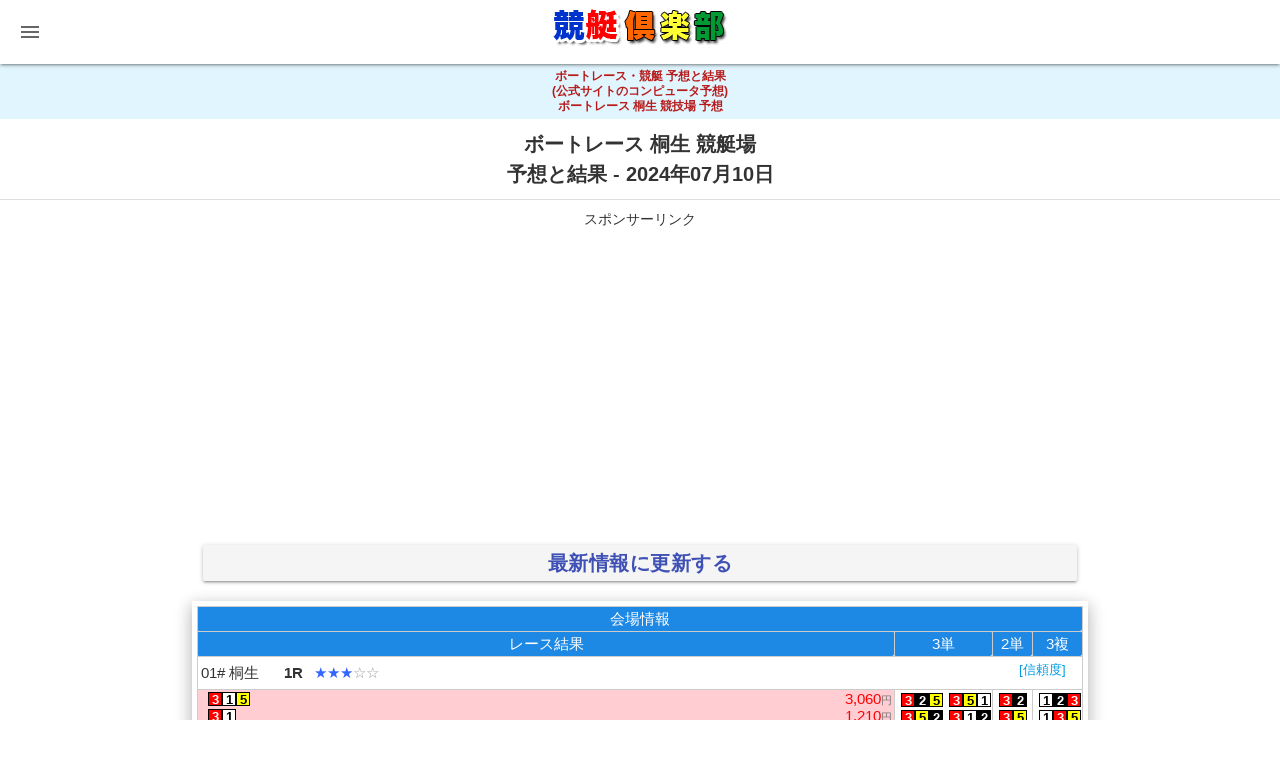

--- FILE ---
content_type: text/html; charset=UTF-8
request_url: https://demedas.kyotei24.jp/kiryu/20240710.html
body_size: 11502
content:
<!DOCTYPE html PUBLIC "-//W3C//DTD XHTML 1.0 Transitional//EN" "http://www.w3.org/TR/xhtml1/DTD/xhtml1-transitional.dtd">
<html xmlns="http://www.w3.org/1999/xhtml">
<head>
<meta http-equiv="Content-Type" content="text/html; charset=utf-8" />
<meta name="viewport" content="width=device-width, initial-scale=1">
<base href="https://demedas.kyotei24.jp/" />
<title>ボートレース予想 [会場別集計] -桐生- 2024/07/10 | 競艇倶楽部</title>
<meta name="description" content="[競艇倶楽部] ボートレース予想
[2024/07/10]
 予想と結果です。[会場別集計：桐生]です。開催情報や今後の予定、昨日のレース結果や集計情報を掲載します。" />
<link href="materialize/css/materialize.css" type="text/css" rel="stylesheet" media="screen,projection"/>
<link href="https://fonts.googleapis.com/icon?family=Material+Icons" rel="stylesheet">
<link href="style.css?24062101" rel="stylesheet">
<link href="https://sys.kyotei24.jp/inc_adsense.css" rel="stylesheet">

<!-- Google tag (gtag.js) -->
<script async src="https://www.googletagmanager.com/gtag/js?id=G-M171ZHFDL8"></script>
<script>
  window.dataLayer = window.dataLayer || [];
  function gtag(){dataLayer.push(arguments);}
  gtag('js', new Date());
  gtag('config', 'G-M171ZHFDL8');
</script>

<script async src="https://pagead2.googlesyndication.com/pagead/js/adsbygoogle.js"></script>
</head>
<body>
  <div class="navbar-fixed">
    <nav class="white darken-1">
      <div class="nav-wrapper"> <a href="/" class="brand-logo center"><img src="img/logo_s.png" alt="競艇倶楽部" /></a> <a href="/" data-target="sp-menu" class="sidenav-trigger"><i class="material-icons">menu</i></a> </div>
    </nav>
  </div>

  <ul class="sidenav" id="sp-menu">
    <li class="sidenav-menu">ボートレース予想・結果</li>
    <li>&nbsp;&nbsp;&nbsp;&nbsp;- 2024年07月10日</li>
    <li><a href="https://demedas.kyotei.club/" target="_blank">[パソコン版の予想・結果] へ</a></li>
    <li style="border-bottom: 1px solid #0277bd;"></li>
    <li class="sidenav-title">競艇倶楽部 メニュー</li>
    <li class="sidenav-title_sub">スマートフォン版</li>
    <li class="sidenav-menu">本日のボートレース結果</li>
    <li><a href="https://kyotei24.jp/sp/kekka_all.php">競艇結果</a></li>
    <li><a href="https://race.kyotei24.jp/result.html">ボートレース結果</a></li>
    <li><a href="https://race.kyotei24.jp/result3t.html"> - ボートレース結果 (3連単)</a></li>
    <li><a href="https://race.kyotei24.jp/result3f.html"> - ボートレース結果 (3連複)</a></li>
    <li><a href="https://race.kyotei24.jp/result2t.html"> - ボートレース結果 (2連単)</a></li>
    <li><a href="https://race.kyotei24.jp/result2f.html"> - ボートレース結果 (2連複)</a></li>
    <li class="sidenav-menu">オッズ - 人気順</li>
    <li><a href="https://odds.kyotei24.jp/index3t.html"> - オッズ (3連単)</a></li>
    <li><a href="https://odds.kyotei24.jp/index3f.html"> - オッズ (3連複)</a></li>
    <li><a href="https://odds.kyotei24.jp/index2t.html"> - オッズ (2連単)</a></li>
    <li><a href="https://odds.kyotei24.jp/index2f.html"> - オッズ (2連複)</a></li>
    <li><a href="https://odds.kyotei24.jp/calc.php">掛金計算(電卓)</a></li>
    <li class="sidenav-menu">タイムライン</li>
    <li>
      <a href="https://race.kyotei24.jp/TimeLineT.html">3連単/2連単</a> <span class="delimiter">|</span>
      <a href="https://race.kyotei24.jp/TimeLineF.html" class="second">3連複/2連複</a>
    </li>
    <li class="sidenav-menu">過去のボートレース結果</li>
    <li><a href="https://race.kyotei24.jp/kako.html">前日のボートレース結果</a></li>
    <li><a href="https://race.kyotei24.jp/kako3t.html"> - 前日のレース結果 (3連単)</a></li>
    <li><a href="https://race.kyotei24.jp/kako3f.html"> - 前日のレース結果 (3連複)</a></li>
    <li><a href="https://race.kyotei24.jp/kako2t.html"> - 前日のレース結果 (2連単)</a></li>
    <li><a href="https://race.kyotei24.jp/kako2f.html"> - 前日のレース結果 (2連複)</a></li>
    <li class="sidenav-menu">ランキング</li>
    <li><a href="https://rank.kyotei24.jp/topM.html" target="_blank">月間ランキング</a></li>
    <li><a href="https://rank.kyotei24.jp/topY.html" target="_blank">年間ランキング</a></li>
    <li class="sidenav-menu">ボートレース ライブ</li>
    <li><a href="https://boatrace.sakura.tv/">ボートレース ライブ</a></li>
    <li><a href="https://live.kyotei.fun/"> - ライブ放送 (全レース)</a></li>
    <li><a href="https://live.kyotei.fun/replay.html"> - リプレイ動画</a></li>

    <li class="sidenav-title_sub">パソコン版</li>
    <li class="sidenav-menu">ボートレース情報</li>
    <li><a href="https://kyotei.sakura.ne.jp/" target="_blank">競艇倶楽部</a></li>
    <li><a href="https://kyotei.sakura.ne.jp/bangumi.php" target="_blank">出走表 (番組表)</a></li>
    <li><a href="https://kyotei.sakura.ne.jp/bangumi2.php" target="_blank">出走表 (詳細)</a></li>
    <li class="sidenav-menu">本日のボートレース結果</li>
    <li><a href="http://kyotei.sakura.ne.jp/kekka_all.php" target="_blank">競艇結果</a></li>
    <li><a href="http://kyotei.sakura.ne.jp/kekka_today.php" target="_blank">ボートレース結果</a></li>
    <li><a href="https://kyotei.sakura.ne.jp/kekka_all-3t.php" target="_blank"> - ボートレース結果 (3連単)</a></li>
    <li><a href="https://kyotei.sakura.ne.jp/kekka_all-3f.php" target="_blank"> - ボートレース結果 (3連複)</a></li>
    <li><a href="https://kyotei.sakura.ne.jp/kekka_all-2t.php" target="_blank"> - ボートレース結果 (2連単)</a></li>
    <li><a href="https://kyotei.sakura.ne.jp/kekka_all-2f.php" target="_blank"> - ボートレース結果 (2連複)</a></li>
    <li class="sidenav-menu">タイムライン</li>
    <li><a href="https://kyotei.club/TimeLine.html">タイムライン</a></li>
    <li class="sidenav-menu">過去のボートレース結果</li>
    <li><a href="https://kyotei.sakura.ne.jp/kako.html" target="_blank">過去の競艇結果</a></li>
    <li><a href="https://kyotei.sakura.ne.jp/kekka_kako-3t.php" target="_blank"> - 過去の競艇結果 (3連単)</a></li>      
    <li><a href="https://kyotei.sakura.ne.jp/kekka_kako-3f.php" target="_blank"> - 過去の競艇結果 (3連複)</a></li>
    <li><a href="https://kyotei.sakura.ne.jp/kekka_kako-2t.php" target="_blank"> - 過去の競艇結果 (2連単)</a><li>
    <li><a href="https://kyotei.sakura.ne.jp/kekka_kako-2f.php" target="_blank"> - 過去の競艇結果 (2連複)</a></li>
    <li class="sidenav-menu">ボートレース会場</li>
    <li><a href="https://stadium.kyotei.club/" target="_blank">ボートレース会場 情報</a></li>
    <li class="sidenav-menu">ボートレーサー</li>
    <li><a href="https://boatracer.kyotei.club/" target="_blank">ボートレーサー 情報</a></li>
    <li class="sidenav-menu">ランキング</li>
    <li><a href="https://rank.kyotei24.jp/topM.html" target="_blank">月間ランキング</a></li>
    <li><a href="https://rank.kyotei24.jp/topY.html" target="_blank">年間ランキング</a></li>
    <li></li>
  </ul>

  <h1>
    ボートレース・競艇 予想と結果
    <div>
      (公式サイトのコンピュータ予想)
    </div>
    ボートレース 桐生 競技場 予想
  </h1>

  <h2>
	ボートレース 桐生 競艇場<br />予想と結果 - 2024年07月10日  </h2>


<div class="container ads-container" style="margin-top: 10px;">
  <div class="row">
    <div class="ads-text">スポンサーリンク</div>
    <center>
      <ins class="adsbygoogle"
        style="display:block"
        data-ad-client="ca-pub-5837540480718155"
        data-ad-slot="5040536403"
        data-ad-format="auto"
        data-full-width-responsive="true"></ins>
      <script>
        (adsbygoogle = window.adsbygoogle || []).push({});
      </script>
    </center>
  </div>
</div>


  <div class="container" style="margin-top: 10px;">
    <div class="row">
      <div class="col s12">
    <a class="waves-effect waves-light btn indigo-text grey lighten-4 btn-reload" onclick="location.reload()">最新情報に更新する</a>
      </div>
    </div>
  </div>



<div class="container z-depth-3 starCard" id="starTbl">
  <table>
		<thead>
      <tr>
          <th colspan="4">会場情報</th>
      </tr>
      <tr>
        <th>レース結果</th>
        <th>3単</th>
        <th>2単</th>
        <th>3複</th>
      </tr>
		</thead>
    <tbody>
      <tr>
        <td colspan="4" class="ttl border-bottom2gray">
        	<div class="kname">01# 桐生</div>
        	<div class="rno">1R</div>
          <span class="start_color1">★★★</span><span  class="start_color2">☆☆</span>          <div class="kbtn"><a href="s3/20240710.html" class="btn-xs" role="button">[信頼度]</a></div>
          <div class="clearfix"></div>
        </td>
      </tr>
      <tr>
        <td class="ttl result red lighten-4">
          <div class="rgs result_rgs">
            <div class="r0s r3s">3</div>
            <div class="r0s r1s">1</div>
            <div class="r0s r5s">5</div>
            <div class="money"><span style="color: #f00">3,060</span><span class="money_en">円</span></div>
          </div>
          <div class="clearfix"></div>
          <div class="rgs result_rgs">
            <div class="r0s r3s">3</div>
            <div class="r0s r1s">1</div>
            <div class="money"><span style="color: #f00">1,210</span><span class="money_en">円</span></div>
          </div>
          <div class="clearfix"></div>
          <div class="rgs result_rgs">
            <div class="r0s r1s">1</div>
            <div class="r0s r3s">3</div>
            <div class="r0s r5s">5</div>
            <div class="money"><span style="color: #f00">880</span><span class="money_en">円</span></div>
          </div>
          <div class="clearfix"></div>
        </td>
        <td width="98" class="yosou3t_th">
          	<div class="yosou3t_left">
              <div class="rgs">
                <div class="r0s r3s">3</div>
                <div class="r0s r2s">2</div>
                <div class="r0s r5s">5</div>
              <div class="clearfix"></div>
              </div>
              <div class="clearfix"></div>
              <div class="rgs yosou_deme">
                <div class="r0s r3s">3</div>
                <div class="r0s r5s">5</div>
                <div class="r0s r2s">2</div>
              <div class="clearfix"></div>
              </div>
              <div class="clearfix"></div>
              <div class="rgs yosou_deme">
                <div class="r0s r3s">3</div>
                <div class="r0s r2s">2</div>
                <div class="r0s r1s">1</div>
              <div class="clearfix"></div>
              </div>
              <div class="clearfix"></div>
            </div>
          	<div class="yosou3t_right">
              <div class="rgs">
                <div class="r0s r3s">3</div>
                <div class="r0s r5s">5</div>
                <div class="r0s r1s">1</div>
              <div class="clearfix"></div>
              </div>
              <div class="clearfix"></div>
              <div class="rgs yosou_deme">
                <div class="r0s r3s">3</div>
                <div class="r0s r1s">1</div>
                <div class="r0s r2s">2</div>
              <div class="clearfix"></div>
              </div>
              <div class="clearfix"></div>
              <div class="rgs yosou_deme">
                <div class="r0s r3s">3</div>
                <div class="r0s r1s">1</div>
                <div class="r0s r5s">5</div>
              <div class="clearfix"></div>
              </div>
              <div class="clearfix"></div>
            </div>
        </td>
        <td width="40" class="border-bottom2 yosou2t_th" rowspan="2">
          <div class="yosou2t">
          <div class="rgs">
              <div class="r0s r3s">3</div>
              <div class="r0s r2s">2</div>
            </div>
            <div class="clearfix"></div>
            <div class="rgs yosou_deme">
              <div class="r0s r3s">3</div>
              <div class="r0s r5s">5</div>
            </div>
            <div class="clearfix"></div>
            <div class="rgs yosou_deme">
              <div class="r0s r3s">3</div>
              <div class="r0s r1s">1</div>
            </div>
            <div class="clearfix"></div>
            <div class="rgs yosou_deme">
              <div class="r0s r2s">2</div>
              <div class="r0s r5s">5</div>
            </div>
            <div class="clearfix"></div>
          </div>
        </td>
        <td width="50" class="yosou3f_th">
          <div class="yosou3f">
            <div class="rgs">
              <div class="r0s r1s">1</div>
              <div class="r0s r2s">2</div>
              <div class="r0s r3s">3</div>
            </div>
            <div class="clearfix"></div>
            <div class="rgs yosou_deme">
              <div class="r0s r1s">1</div>
              <div class="r0s r3s">3</div>
              <div class="r0s r5s">5</div>
            </div>
            <div class="clearfix"></div>
            <div class="rgs yosou_deme">
              <div class="r0s r2s">2</div>
              <div class="r0s r3s">3</div>
              <div class="r0s r5s">5</div>
            </div>
            <div class="clearfix"></div>
          </div>
        </td>
      </tr>
      <tr class="border-bottom2">
        <td colspan="2" style="text-align: right; padding: 2px 5px 3px;">
        	<a href="https://odds.kyotei24.jp/odds-20240710-01-1.html" target="_blank" class="btn-xs" role="button">[オッズ]</a>
          <a href="https://kyotei.sakura.ne.jp/racelist-kiryu-20240710.html#1R" target="_blank" class="btn-xs" role="button">[出走表]</a>
          <a href="http://boatrace.jp/owpc/pc/race/pcexpect?rno=1&jcd=01&hd=20240710" target="_blank" class="btn-xs" role="button">[公式]</a>
        </td>
        <td style="padding: 0 0 0 10px;">&nbsp;</td>
      </tr>
    <tbody>
      <tr>
        <td colspan="4" class="ttl border-bottom2gray">
        	<div class="kname">01# 桐生</div>
        	<div class="rno">2R</div>
          <span class="start_color1">★★★★★</span><span  class="start_color2"></span>          <div class="kbtn"><a href="s5/20240710.html" class="btn-xs" role="button">[信頼度]</a></div>
          <div class="clearfix"></div>
        </td>
      </tr>
      <tr>
        <td class="ttl result red lighten-4">
          <div class="rgs result_rgs">
            <div class="r0s r4s">4</div>
            <div class="r0s r2s">2</div>
            <div class="r0s r3s">3</div>
            <div class="money"><span style="color: #333">9,820</span><span class="money_en">円</span></div>
          </div>
          <div class="clearfix"></div>
          <div class="rgs result_rgs">
            <div class="r0s r4s">4</div>
            <div class="r0s r2s">2</div>
            <div class="money"><span style="color: #333">1,430</span><span class="money_en">円</span></div>
          </div>
          <div class="clearfix"></div>
          <div class="rgs result_rgs">
            <div class="r0s r2s">2</div>
            <div class="r0s r3s">3</div>
            <div class="r0s r4s">4</div>
            <div class="money"><span style="color: #f00">1,770</span><span class="money_en">円</span></div>
          </div>
          <div class="clearfix"></div>
        </td>
        <td width="98" class="yosou3t_th">
          	<div class="yosou3t_left">
              <div class="rgs">
                <div class="r0s r2s">2</div>
                <div class="r0s r4s">4</div>
                <div class="r0s r6s">6</div>
              <div class="clearfix"></div>
              </div>
              <div class="clearfix"></div>
              <div class="rgs yosou_deme">
                <div class="r0s r2s">2</div>
                <div class="r0s r6s">6</div>
                <div class="r0s r4s">4</div>
              <div class="clearfix"></div>
              </div>
              <div class="clearfix"></div>
              <div class="rgs yosou_deme">
                <div class="r0s r2s">2</div>
                <div class="r0s r4s">4</div>
                <div class="r0s r3s">3</div>
              <div class="clearfix"></div>
              </div>
              <div class="clearfix"></div>
            </div>
          	<div class="yosou3t_right">
              <div class="rgs">
                <div class="r0s r2s">2</div>
                <div class="r0s r6s">6</div>
                <div class="r0s r3s">3</div>
              <div class="clearfix"></div>
              </div>
              <div class="clearfix"></div>
              <div class="rgs yosou_deme">
                <div class="r0s r2s">2</div>
                <div class="r0s r3s">3</div>
                <div class="r0s r4s">4</div>
              <div class="clearfix"></div>
              </div>
              <div class="clearfix"></div>
              <div class="rgs yosou_deme">
                <div class="r0s r2s">2</div>
                <div class="r0s r3s">3</div>
                <div class="r0s r6s">6</div>
              <div class="clearfix"></div>
              </div>
              <div class="clearfix"></div>
            </div>
        </td>
        <td width="40" class="border-bottom2 yosou2t_th" rowspan="2">
          <div class="yosou2t">
          <div class="rgs">
              <div class="r0s r2s">2</div>
              <div class="r0s r4s">4</div>
            </div>
            <div class="clearfix"></div>
            <div class="rgs yosou_deme">
              <div class="r0s r2s">2</div>
              <div class="r0s r6s">6</div>
            </div>
            <div class="clearfix"></div>
            <div class="rgs yosou_deme">
              <div class="r0s r2s">2</div>
              <div class="r0s r3s">3</div>
            </div>
            <div class="clearfix"></div>
            <div class="rgs yosou_deme">
              <div class="r0s r4s">4</div>
              <div class="r0s r6s">6</div>
            </div>
            <div class="clearfix"></div>
          </div>
        </td>
        <td width="50" class="yosou3f_th">
          <div class="yosou3f">
            <div class="rgs">
              <div class="r0s r2s">2</div>
              <div class="r0s r3s">3</div>
              <div class="r0s r4s">4</div>
            </div>
            <div class="clearfix"></div>
            <div class="rgs yosou_deme">
              <div class="r0s r2s">2</div>
              <div class="r0s r3s">3</div>
              <div class="r0s r6s">6</div>
            </div>
            <div class="clearfix"></div>
            <div class="rgs yosou_deme">
              <div class="r0s r2s">2</div>
              <div class="r0s r4s">4</div>
              <div class="r0s r6s">6</div>
            </div>
            <div class="clearfix"></div>
          </div>
        </td>
      </tr>
      <tr class="border-bottom2">
        <td colspan="2" style="text-align: right; padding: 2px 5px 3px;">
        	<a href="https://odds.kyotei24.jp/odds-20240710-01-2.html" target="_blank" class="btn-xs" role="button">[オッズ]</a>
          <a href="https://kyotei.sakura.ne.jp/racelist-kiryu-20240710.html#2R" target="_blank" class="btn-xs" role="button">[出走表]</a>
          <a href="http://boatrace.jp/owpc/pc/race/pcexpect?rno=2&jcd=01&hd=20240710" target="_blank" class="btn-xs" role="button">[公式]</a>
        </td>
        <td style="padding: 0 0 0 10px;">&nbsp;</td>
      </tr>
    <tbody>
      <tr>
        <td colspan="4" class="ttl border-bottom2gray">
        	<div class="kname">01# 桐生</div>
        	<div class="rno">3R</div>
          <span class="start_color1">★★★★</span><span  class="start_color2">☆</span>          <div class="kbtn"><a href="s4/20240710.html" class="btn-xs" role="button">[信頼度]</a></div>
          <div class="clearfix"></div>
        </td>
      </tr>
      <tr>
        <td class="ttl result red lighten-4">
          <div class="rgs result_rgs">
            <div class="r0s r1s">1</div>
            <div class="r0s r2s">2</div>
            <div class="r0s r4s">4</div>
            <div class="money"><span style="color: #333">1,750</span><span class="money_en">円</span></div>
          </div>
          <div class="clearfix"></div>
          <div class="rgs result_rgs">
            <div class="r0s r1s">1</div>
            <div class="r0s r2s">2</div>
            <div class="money"><span style="color: #f00">430</span><span class="money_en">円</span></div>
          </div>
          <div class="clearfix"></div>
          <div class="rgs result_rgs">
            <div class="r0s r1s">1</div>
            <div class="r0s r2s">2</div>
            <div class="r0s r4s">4</div>
            <div class="money"><span style="color: #333">890</span><span class="money_en">円</span></div>
          </div>
          <div class="clearfix"></div>
        </td>
        <td width="98" class="yosou3t_th">
          	<div class="yosou3t_left">
              <div class="rgs">
                <div class="r0s r3s">3</div>
                <div class="r0s r1s">1</div>
                <div class="r0s r2s">2</div>
              <div class="clearfix"></div>
              </div>
              <div class="clearfix"></div>
              <div class="rgs yosou_deme">
                <div class="r0s r3s">3</div>
                <div class="r0s r2s">2</div>
                <div class="r0s r1s">1</div>
              <div class="clearfix"></div>
              </div>
              <div class="clearfix"></div>
              <div class="rgs yosou_deme">
                <div class="r0s r3s">3</div>
                <div class="r0s r1s">1</div>
                <div class="r0s r5s">5</div>
              <div class="clearfix"></div>
              </div>
              <div class="clearfix"></div>
            </div>
          	<div class="yosou3t_right">
              <div class="rgs">
                <div class="r0s r3s">3</div>
                <div class="r0s r2s">2</div>
                <div class="r0s r5s">5</div>
              <div class="clearfix"></div>
              </div>
              <div class="clearfix"></div>
              <div class="rgs yosou_deme">
                <div class="r0s r3s">3</div>
                <div class="r0s r5s">5</div>
                <div class="r0s r1s">1</div>
              <div class="clearfix"></div>
              </div>
              <div class="clearfix"></div>
              <div class="rgs yosou_deme">
                <div class="r0s r3s">3</div>
                <div class="r0s r5s">5</div>
                <div class="r0s r2s">2</div>
              <div class="clearfix"></div>
              </div>
              <div class="clearfix"></div>
            </div>
        </td>
        <td width="40" class="border-bottom2 yosou2t_th" rowspan="2">
          <div class="yosou2t">
          <div class="rgs">
              <div class="r0s r3s">3</div>
              <div class="r0s r1s">1</div>
            </div>
            <div class="clearfix"></div>
            <div class="rgs yosou_deme">
              <div class="r0s r3s">3</div>
              <div class="r0s r2s">2</div>
            </div>
            <div class="clearfix"></div>
            <div class="rgs yosou_deme">
              <div class="r0s r3s">3</div>
              <div class="r0s r5s">5</div>
            </div>
            <div class="clearfix"></div>
            <div class="rgs yosou_deme">
              <div class="r0s r1s">1</div>
              <div class="r0s r2s">2</div>
            </div>
            <div class="clearfix"></div>
          </div>
        </td>
        <td width="50" class="yosou3f_th">
          <div class="yosou3f">
            <div class="rgs">
              <div class="r0s r1s">1</div>
              <div class="r0s r2s">2</div>
              <div class="r0s r3s">3</div>
            </div>
            <div class="clearfix"></div>
            <div class="rgs yosou_deme">
              <div class="r0s r1s">1</div>
              <div class="r0s r3s">3</div>
              <div class="r0s r5s">5</div>
            </div>
            <div class="clearfix"></div>
            <div class="rgs yosou_deme">
              <div class="r0s r2s">2</div>
              <div class="r0s r3s">3</div>
              <div class="r0s r5s">5</div>
            </div>
            <div class="clearfix"></div>
          </div>
        </td>
      </tr>
      <tr class="border-bottom2">
        <td colspan="2" style="text-align: right; padding: 2px 5px 3px;">
        	<a href="https://odds.kyotei24.jp/odds-20240710-01-3.html" target="_blank" class="btn-xs" role="button">[オッズ]</a>
          <a href="https://kyotei.sakura.ne.jp/racelist-kiryu-20240710.html#3R" target="_blank" class="btn-xs" role="button">[出走表]</a>
          <a href="http://boatrace.jp/owpc/pc/race/pcexpect?rno=3&jcd=01&hd=20240710" target="_blank" class="btn-xs" role="button">[公式]</a>
        </td>
        <td style="padding: 0 0 0 10px;">&nbsp;</td>
      </tr>
    <tbody>
      <tr>
        <td colspan="4" class="ttl border-bottom2gray">
        	<div class="kname">01# 桐生</div>
        	<div class="rno">4R</div>
          <span class="start_color1">★★★★★</span><span  class="start_color2"></span>          <div class="kbtn"><a href="s5/20240710.html" class="btn-xs" role="button">[信頼度]</a></div>
          <div class="clearfix"></div>
        </td>
      </tr>
      <tr>
        <td class="ttl result grey lighten-3">
          <div class="rgs result_rgs">
            <div class="r0s r4s">4</div>
            <div class="r0s r5s">5</div>
            <div class="r0s r3s">3</div>
            <div class="money"><span style="color: #333">13,740</span><span class="money_en">円</span></div>
          </div>
          <div class="clearfix"></div>
          <div class="rgs result_rgs">
            <div class="r0s r4s">4</div>
            <div class="r0s r5s">5</div>
            <div class="money"><span style="color: #333">4,200</span><span class="money_en">円</span></div>
          </div>
          <div class="clearfix"></div>
          <div class="rgs result_rgs">
            <div class="r0s r3s">3</div>
            <div class="r0s r4s">4</div>
            <div class="r0s r5s">5</div>
            <div class="money"><span style="color: #333">1,770</span><span class="money_en">円</span></div>
          </div>
          <div class="clearfix"></div>
        </td>
        <td width="98" class="yosou3t_th">
          	<div class="yosou3t_left">
              <div class="rgs">
                <div class="r0s r3s">3</div>
                <div class="r0s r4s">4</div>
                <div class="r0s r6s">6</div>
              <div class="clearfix"></div>
              </div>
              <div class="clearfix"></div>
              <div class="rgs yosou_deme">
                <div class="r0s r3s">3</div>
                <div class="r0s r6s">6</div>
                <div class="r0s r4s">4</div>
              <div class="clearfix"></div>
              </div>
              <div class="clearfix"></div>
              <div class="rgs yosou_deme">
                <div class="r0s r3s">3</div>
                <div class="r0s r4s">4</div>
                <div class="r0s r1s">1</div>
              <div class="clearfix"></div>
              </div>
              <div class="clearfix"></div>
            </div>
          	<div class="yosou3t_right">
              <div class="rgs">
                <div class="r0s r3s">3</div>
                <div class="r0s r6s">6</div>
                <div class="r0s r1s">1</div>
              <div class="clearfix"></div>
              </div>
              <div class="clearfix"></div>
              <div class="rgs yosou_deme">
                <div class="r0s r3s">3</div>
                <div class="r0s r1s">1</div>
                <div class="r0s r4s">4</div>
              <div class="clearfix"></div>
              </div>
              <div class="clearfix"></div>
              <div class="rgs yosou_deme">
                <div class="r0s r3s">3</div>
                <div class="r0s r1s">1</div>
                <div class="r0s r6s">6</div>
              <div class="clearfix"></div>
              </div>
              <div class="clearfix"></div>
            </div>
        </td>
        <td width="40" class="border-bottom2 yosou2t_th" rowspan="2">
          <div class="yosou2t">
          <div class="rgs">
              <div class="r0s r3s">3</div>
              <div class="r0s r4s">4</div>
            </div>
            <div class="clearfix"></div>
            <div class="rgs yosou_deme">
              <div class="r0s r3s">3</div>
              <div class="r0s r6s">6</div>
            </div>
            <div class="clearfix"></div>
            <div class="rgs yosou_deme">
              <div class="r0s r3s">3</div>
              <div class="r0s r1s">1</div>
            </div>
            <div class="clearfix"></div>
            <div class="rgs yosou_deme">
              <div class="r0s r4s">4</div>
              <div class="r0s r6s">6</div>
            </div>
            <div class="clearfix"></div>
          </div>
        </td>
        <td width="50" class="yosou3f_th">
          <div class="yosou3f">
            <div class="rgs">
              <div class="r0s r1s">1</div>
              <div class="r0s r3s">3</div>
              <div class="r0s r4s">4</div>
            </div>
            <div class="clearfix"></div>
            <div class="rgs yosou_deme">
              <div class="r0s r1s">1</div>
              <div class="r0s r3s">3</div>
              <div class="r0s r6s">6</div>
            </div>
            <div class="clearfix"></div>
            <div class="rgs yosou_deme">
              <div class="r0s r3s">3</div>
              <div class="r0s r4s">4</div>
              <div class="r0s r6s">6</div>
            </div>
            <div class="clearfix"></div>
          </div>
        </td>
      </tr>
      <tr class="border-bottom2">
        <td colspan="2" style="text-align: right; padding: 2px 5px 3px;">
        	<a href="https://odds.kyotei24.jp/odds-20240710-01-4.html" target="_blank" class="btn-xs" role="button">[オッズ]</a>
          <a href="https://kyotei.sakura.ne.jp/racelist-kiryu-20240710.html#4R" target="_blank" class="btn-xs" role="button">[出走表]</a>
          <a href="http://boatrace.jp/owpc/pc/race/pcexpect?rno=4&jcd=01&hd=20240710" target="_blank" class="btn-xs" role="button">[公式]</a>
        </td>
        <td style="padding: 0 0 0 10px;">&nbsp;</td>
      </tr>
    <tbody>
      <tr>
        <td colspan="4" class="ttl border-bottom2gray">
        	<div class="kname">01# 桐生</div>
        	<div class="rno">5R</div>
          <span class="start_color1">★</span><span  class="start_color2">☆☆☆☆</span>          <div class="kbtn"><a href="s1/20240710.html" class="btn-xs" role="button">[信頼度]</a></div>
          <div class="clearfix"></div>
        </td>
      </tr>
      <tr>
        <td class="ttl result red lighten-4">
          <div class="rgs result_rgs">
            <div class="r0s r2s">2</div>
            <div class="r0s r1s">1</div>
            <div class="r0s r6s">6</div>
            <div class="money"><span style="color: #333">5,030</span><span class="money_en">円</span></div>
          </div>
          <div class="clearfix"></div>
          <div class="rgs result_rgs">
            <div class="r0s r2s">2</div>
            <div class="r0s r1s">1</div>
            <div class="money"><span style="color: #f00">1,210</span><span class="money_en">円</span></div>
          </div>
          <div class="clearfix"></div>
          <div class="rgs result_rgs">
            <div class="r0s r1s">1</div>
            <div class="r0s r2s">2</div>
            <div class="r0s r6s">6</div>
            <div class="money"><span style="color: #f00">730</span><span class="money_en">円</span></div>
          </div>
          <div class="clearfix"></div>
        </td>
        <td width="98" class="yosou3t_th">
          	<div class="yosou3t_left">
              <div class="rgs">
                <div class="r0s r6s">6</div>
                <div class="r0s r2s">2</div>
                <div class="r0s r1s">1</div>
              <div class="clearfix"></div>
              </div>
              <div class="clearfix"></div>
              <div class="rgs yosou_deme">
                <div class="r0s r6s">6</div>
                <div class="r0s r1s">1</div>
                <div class="r0s r2s">2</div>
              <div class="clearfix"></div>
              </div>
              <div class="clearfix"></div>
              <div class="rgs yosou_deme">
                <div class="r0s r6s">6</div>
                <div class="r0s r2s">2</div>
                <div class="r0s r4s">4</div>
              <div class="clearfix"></div>
              </div>
              <div class="clearfix"></div>
            </div>
          	<div class="yosou3t_right">
              <div class="rgs">
                <div class="r0s r6s">6</div>
                <div class="r0s r1s">1</div>
                <div class="r0s r4s">4</div>
              <div class="clearfix"></div>
              </div>
              <div class="clearfix"></div>
              <div class="rgs yosou_deme">
                <div class="r0s r6s">6</div>
                <div class="r0s r4s">4</div>
                <div class="r0s r2s">2</div>
              <div class="clearfix"></div>
              </div>
              <div class="clearfix"></div>
              <div class="rgs yosou_deme">
                <div class="r0s r6s">6</div>
                <div class="r0s r4s">4</div>
                <div class="r0s r1s">1</div>
              <div class="clearfix"></div>
              </div>
              <div class="clearfix"></div>
            </div>
        </td>
        <td width="40" class="border-bottom2 yosou2t_th" rowspan="2">
          <div class="yosou2t">
          <div class="rgs">
              <div class="r0s r6s">6</div>
              <div class="r0s r2s">2</div>
            </div>
            <div class="clearfix"></div>
            <div class="rgs yosou_deme">
              <div class="r0s r6s">6</div>
              <div class="r0s r1s">1</div>
            </div>
            <div class="clearfix"></div>
            <div class="rgs yosou_deme">
              <div class="r0s r6s">6</div>
              <div class="r0s r4s">4</div>
            </div>
            <div class="clearfix"></div>
            <div class="rgs yosou_deme">
              <div class="r0s r2s">2</div>
              <div class="r0s r1s">1</div>
            </div>
            <div class="clearfix"></div>
          </div>
        </td>
        <td width="50" class="yosou3f_th">
          <div class="yosou3f">
            <div class="rgs">
              <div class="r0s r1s">1</div>
              <div class="r0s r2s">2</div>
              <div class="r0s r6s">6</div>
            </div>
            <div class="clearfix"></div>
            <div class="rgs yosou_deme">
              <div class="r0s r1s">1</div>
              <div class="r0s r4s">4</div>
              <div class="r0s r6s">6</div>
            </div>
            <div class="clearfix"></div>
            <div class="rgs yosou_deme">
              <div class="r0s r2s">2</div>
              <div class="r0s r4s">4</div>
              <div class="r0s r6s">6</div>
            </div>
            <div class="clearfix"></div>
          </div>
        </td>
      </tr>
      <tr class="border-bottom2">
        <td colspan="2" style="text-align: right; padding: 2px 5px 3px;">
        	<a href="https://odds.kyotei24.jp/odds-20240710-01-5.html" target="_blank" class="btn-xs" role="button">[オッズ]</a>
          <a href="https://kyotei.sakura.ne.jp/racelist-kiryu-20240710.html#5R" target="_blank" class="btn-xs" role="button">[出走表]</a>
          <a href="http://boatrace.jp/owpc/pc/race/pcexpect?rno=5&jcd=01&hd=20240710" target="_blank" class="btn-xs" role="button">[公式]</a>
        </td>
        <td style="padding: 0 0 0 10px;">&nbsp;</td>
      </tr>
    <tbody>
      <tr>
        <td colspan="4" class="ttl border-bottom2gray">
        	<div class="kname">01# 桐生</div>
        	<div class="rno">6R</div>
          <span class="start_color1">★★★★★</span><span  class="start_color2"></span>          <div class="kbtn"><a href="s5/20240710.html" class="btn-xs" role="button">[信頼度]</a></div>
          <div class="clearfix"></div>
        </td>
      </tr>
      <tr>
        <td class="ttl result grey lighten-3">
          <div class="rgs result_rgs">
            <div class="r0s r1s">1</div>
            <div class="r0s r4s">4</div>
            <div class="r0s r2s">2</div>
            <div class="money"><span style="color: #333">1,670</span><span class="money_en">円</span></div>
          </div>
          <div class="clearfix"></div>
          <div class="rgs result_rgs">
            <div class="r0s r1s">1</div>
            <div class="r0s r4s">4</div>
            <div class="money"><span style="color: #333">1,080</span><span class="money_en">円</span></div>
          </div>
          <div class="clearfix"></div>
          <div class="rgs result_rgs">
            <div class="r0s r1s">1</div>
            <div class="r0s r2s">2</div>
            <div class="r0s r4s">4</div>
            <div class="money"><span style="color: #333">430</span><span class="money_en">円</span></div>
          </div>
          <div class="clearfix"></div>
        </td>
        <td width="98" class="yosou3t_th">
          	<div class="yosou3t_left">
              <div class="rgs">
                <div class="r0s r1s">1</div>
                <div class="r0s r2s">2</div>
                <div class="r0s r6s">6</div>
              <div class="clearfix"></div>
              </div>
              <div class="clearfix"></div>
              <div class="rgs yosou_deme">
                <div class="r0s r1s">1</div>
                <div class="r0s r6s">6</div>
                <div class="r0s r2s">2</div>
              <div class="clearfix"></div>
              </div>
              <div class="clearfix"></div>
              <div class="rgs yosou_deme">
                <div class="r0s r1s">1</div>
                <div class="r0s r2s">2</div>
                <div class="r0s r3s">3</div>
              <div class="clearfix"></div>
              </div>
              <div class="clearfix"></div>
            </div>
          	<div class="yosou3t_right">
              <div class="rgs">
                <div class="r0s r1s">1</div>
                <div class="r0s r6s">6</div>
                <div class="r0s r3s">3</div>
              <div class="clearfix"></div>
              </div>
              <div class="clearfix"></div>
              <div class="rgs yosou_deme">
                <div class="r0s r1s">1</div>
                <div class="r0s r3s">3</div>
                <div class="r0s r2s">2</div>
              <div class="clearfix"></div>
              </div>
              <div class="clearfix"></div>
              <div class="rgs yosou_deme">
                <div class="r0s r1s">1</div>
                <div class="r0s r3s">3</div>
                <div class="r0s r6s">6</div>
              <div class="clearfix"></div>
              </div>
              <div class="clearfix"></div>
            </div>
        </td>
        <td width="40" class="border-bottom2 yosou2t_th" rowspan="2">
          <div class="yosou2t">
          <div class="rgs">
              <div class="r0s r1s">1</div>
              <div class="r0s r2s">2</div>
            </div>
            <div class="clearfix"></div>
            <div class="rgs yosou_deme">
              <div class="r0s r1s">1</div>
              <div class="r0s r6s">6</div>
            </div>
            <div class="clearfix"></div>
            <div class="rgs yosou_deme">
              <div class="r0s r1s">1</div>
              <div class="r0s r3s">3</div>
            </div>
            <div class="clearfix"></div>
            <div class="rgs yosou_deme">
              <div class="r0s r2s">2</div>
              <div class="r0s r6s">6</div>
            </div>
            <div class="clearfix"></div>
          </div>
        </td>
        <td width="50" class="yosou3f_th">
          <div class="yosou3f">
            <div class="rgs">
              <div class="r0s r1s">1</div>
              <div class="r0s r2s">2</div>
              <div class="r0s r3s">3</div>
            </div>
            <div class="clearfix"></div>
            <div class="rgs yosou_deme">
              <div class="r0s r1s">1</div>
              <div class="r0s r2s">2</div>
              <div class="r0s r6s">6</div>
            </div>
            <div class="clearfix"></div>
            <div class="rgs yosou_deme">
              <div class="r0s r1s">1</div>
              <div class="r0s r3s">3</div>
              <div class="r0s r6s">6</div>
            </div>
            <div class="clearfix"></div>
          </div>
        </td>
      </tr>
      <tr class="border-bottom2">
        <td colspan="2" style="text-align: right; padding: 2px 5px 3px;">
        	<a href="https://odds.kyotei24.jp/odds-20240710-01-6.html" target="_blank" class="btn-xs" role="button">[オッズ]</a>
          <a href="https://kyotei.sakura.ne.jp/racelist-kiryu-20240710.html#6R" target="_blank" class="btn-xs" role="button">[出走表]</a>
          <a href="http://boatrace.jp/owpc/pc/race/pcexpect?rno=6&jcd=01&hd=20240710" target="_blank" class="btn-xs" role="button">[公式]</a>
        </td>
        <td style="padding: 0 0 0 10px;">&nbsp;</td>
      </tr>
    <tbody>
      <tr>
        <td colspan="4" class="ttl border-bottom2gray">
        	<div class="kname">01# 桐生</div>
        	<div class="rno">7R</div>
          <span class="start_color1">★★★★★</span><span  class="start_color2"></span>          <div class="kbtn"><a href="s5/20240710.html" class="btn-xs" role="button">[信頼度]</a></div>
          <div class="clearfix"></div>
        </td>
      </tr>
      <tr>
        <td class="ttl result grey lighten-3">
          <div class="rgs result_rgs">
            <div class="r0s r1s">1</div>
            <div class="r0s r6s">6</div>
            <div class="r0s r4s">4</div>
            <div class="money"><span style="color: #333">17,990</span><span class="money_en">円</span></div>
          </div>
          <div class="clearfix"></div>
          <div class="rgs result_rgs">
            <div class="r0s r1s">1</div>
            <div class="r0s r6s">6</div>
            <div class="money"><span style="color: #333">4,590</span><span class="money_en">円</span></div>
          </div>
          <div class="clearfix"></div>
          <div class="rgs result_rgs">
            <div class="r0s r1s">1</div>
            <div class="r0s r4s">4</div>
            <div class="r0s r6s">6</div>
            <div class="money"><span style="color: #333">3,530</span><span class="money_en">円</span></div>
          </div>
          <div class="clearfix"></div>
        </td>
        <td width="98" class="yosou3t_th">
          	<div class="yosou3t_left">
              <div class="rgs">
                <div class="r0s r3s">3</div>
                <div class="r0s r1s">1</div>
                <div class="r0s r4s">4</div>
              <div class="clearfix"></div>
              </div>
              <div class="clearfix"></div>
              <div class="rgs yosou_deme">
                <div class="r0s r3s">3</div>
                <div class="r0s r4s">4</div>
                <div class="r0s r1s">1</div>
              <div class="clearfix"></div>
              </div>
              <div class="clearfix"></div>
              <div class="rgs yosou_deme">
                <div class="r0s r3s">3</div>
                <div class="r0s r1s">1</div>
                <div class="r0s r2s">2</div>
              <div class="clearfix"></div>
              </div>
              <div class="clearfix"></div>
            </div>
          	<div class="yosou3t_right">
              <div class="rgs">
                <div class="r0s r3s">3</div>
                <div class="r0s r4s">4</div>
                <div class="r0s r2s">2</div>
              <div class="clearfix"></div>
              </div>
              <div class="clearfix"></div>
              <div class="rgs yosou_deme">
                <div class="r0s r3s">3</div>
                <div class="r0s r2s">2</div>
                <div class="r0s r1s">1</div>
              <div class="clearfix"></div>
              </div>
              <div class="clearfix"></div>
              <div class="rgs yosou_deme">
                <div class="r0s r3s">3</div>
                <div class="r0s r2s">2</div>
                <div class="r0s r4s">4</div>
              <div class="clearfix"></div>
              </div>
              <div class="clearfix"></div>
            </div>
        </td>
        <td width="40" class="border-bottom2 yosou2t_th" rowspan="2">
          <div class="yosou2t">
          <div class="rgs">
              <div class="r0s r3s">3</div>
              <div class="r0s r1s">1</div>
            </div>
            <div class="clearfix"></div>
            <div class="rgs yosou_deme">
              <div class="r0s r3s">3</div>
              <div class="r0s r4s">4</div>
            </div>
            <div class="clearfix"></div>
            <div class="rgs yosou_deme">
              <div class="r0s r3s">3</div>
              <div class="r0s r2s">2</div>
            </div>
            <div class="clearfix"></div>
            <div class="rgs yosou_deme">
              <div class="r0s r1s">1</div>
              <div class="r0s r4s">4</div>
            </div>
            <div class="clearfix"></div>
          </div>
        </td>
        <td width="50" class="yosou3f_th">
          <div class="yosou3f">
            <div class="rgs">
              <div class="r0s r1s">1</div>
              <div class="r0s r2s">2</div>
              <div class="r0s r3s">3</div>
            </div>
            <div class="clearfix"></div>
            <div class="rgs yosou_deme">
              <div class="r0s r1s">1</div>
              <div class="r0s r3s">3</div>
              <div class="r0s r4s">4</div>
            </div>
            <div class="clearfix"></div>
            <div class="rgs yosou_deme">
              <div class="r0s r2s">2</div>
              <div class="r0s r3s">3</div>
              <div class="r0s r4s">4</div>
            </div>
            <div class="clearfix"></div>
          </div>
        </td>
      </tr>
      <tr class="border-bottom2">
        <td colspan="2" style="text-align: right; padding: 2px 5px 3px;">
        	<a href="https://odds.kyotei24.jp/odds-20240710-01-7.html" target="_blank" class="btn-xs" role="button">[オッズ]</a>
          <a href="https://kyotei.sakura.ne.jp/racelist-kiryu-20240710.html#7R" target="_blank" class="btn-xs" role="button">[出走表]</a>
          <a href="http://boatrace.jp/owpc/pc/race/pcexpect?rno=7&jcd=01&hd=20240710" target="_blank" class="btn-xs" role="button">[公式]</a>
        </td>
        <td style="padding: 0 0 0 10px;">&nbsp;</td>
      </tr>
    <tbody>
      <tr>
        <td colspan="4" class="ttl border-bottom2gray">
        	<div class="kname">01# 桐生</div>
        	<div class="rno">8R</div>
          <span class="start_color1">★★★★★</span><span  class="start_color2"></span>          <div class="kbtn"><a href="s5/20240710.html" class="btn-xs" role="button">[信頼度]</a></div>
          <div class="clearfix"></div>
        </td>
      </tr>
      <tr>
        <td class="ttl result red lighten-4">
          <div class="rgs result_rgs">
            <div class="r0s r1s">1</div>
            <div class="r0s r2s">2</div>
            <div class="r0s r5s">5</div>
            <div class="money"><span style="color: #333">1,290</span><span class="money_en">円</span></div>
          </div>
          <div class="clearfix"></div>
          <div class="rgs result_rgs">
            <div class="r0s r1s">1</div>
            <div class="r0s r2s">2</div>
            <div class="money"><span style="color: #333">500</span><span class="money_en">円</span></div>
          </div>
          <div class="clearfix"></div>
          <div class="rgs result_rgs">
            <div class="r0s r1s">1</div>
            <div class="r0s r2s">2</div>
            <div class="r0s r5s">5</div>
            <div class="money"><span style="color: #f00">530</span><span class="money_en">円</span></div>
          </div>
          <div class="clearfix"></div>
        </td>
        <td width="98" class="yosou3t_th">
          	<div class="yosou3t_left">
              <div class="rgs">
                <div class="r0s r5s">5</div>
                <div class="r0s r1s">1</div>
                <div class="r0s r4s">4</div>
              <div class="clearfix"></div>
              </div>
              <div class="clearfix"></div>
              <div class="rgs yosou_deme">
                <div class="r0s r5s">5</div>
                <div class="r0s r4s">4</div>
                <div class="r0s r1s">1</div>
              <div class="clearfix"></div>
              </div>
              <div class="clearfix"></div>
              <div class="rgs yosou_deme">
                <div class="r0s r5s">5</div>
                <div class="r0s r1s">1</div>
                <div class="r0s r2s">2</div>
              <div class="clearfix"></div>
              </div>
              <div class="clearfix"></div>
            </div>
          	<div class="yosou3t_right">
              <div class="rgs">
                <div class="r0s r5s">5</div>
                <div class="r0s r4s">4</div>
                <div class="r0s r2s">2</div>
              <div class="clearfix"></div>
              </div>
              <div class="clearfix"></div>
              <div class="rgs yosou_deme">
                <div class="r0s r5s">5</div>
                <div class="r0s r2s">2</div>
                <div class="r0s r1s">1</div>
              <div class="clearfix"></div>
              </div>
              <div class="clearfix"></div>
              <div class="rgs yosou_deme">
                <div class="r0s r5s">5</div>
                <div class="r0s r2s">2</div>
                <div class="r0s r4s">4</div>
              <div class="clearfix"></div>
              </div>
              <div class="clearfix"></div>
            </div>
        </td>
        <td width="40" class="border-bottom2 yosou2t_th" rowspan="2">
          <div class="yosou2t">
          <div class="rgs">
              <div class="r0s r5s">5</div>
              <div class="r0s r1s">1</div>
            </div>
            <div class="clearfix"></div>
            <div class="rgs yosou_deme">
              <div class="r0s r5s">5</div>
              <div class="r0s r4s">4</div>
            </div>
            <div class="clearfix"></div>
            <div class="rgs yosou_deme">
              <div class="r0s r5s">5</div>
              <div class="r0s r2s">2</div>
            </div>
            <div class="clearfix"></div>
            <div class="rgs yosou_deme">
              <div class="r0s r1s">1</div>
              <div class="r0s r4s">4</div>
            </div>
            <div class="clearfix"></div>
          </div>
        </td>
        <td width="50" class="yosou3f_th">
          <div class="yosou3f">
            <div class="rgs">
              <div class="r0s r1s">1</div>
              <div class="r0s r2s">2</div>
              <div class="r0s r5s">5</div>
            </div>
            <div class="clearfix"></div>
            <div class="rgs yosou_deme">
              <div class="r0s r1s">1</div>
              <div class="r0s r4s">4</div>
              <div class="r0s r5s">5</div>
            </div>
            <div class="clearfix"></div>
            <div class="rgs yosou_deme">
              <div class="r0s r2s">2</div>
              <div class="r0s r4s">4</div>
              <div class="r0s r5s">5</div>
            </div>
            <div class="clearfix"></div>
          </div>
        </td>
      </tr>
      <tr class="border-bottom2">
        <td colspan="2" style="text-align: right; padding: 2px 5px 3px;">
        	<a href="https://odds.kyotei24.jp/odds-20240710-01-8.html" target="_blank" class="btn-xs" role="button">[オッズ]</a>
          <a href="https://kyotei.sakura.ne.jp/racelist-kiryu-20240710.html#8R" target="_blank" class="btn-xs" role="button">[出走表]</a>
          <a href="http://boatrace.jp/owpc/pc/race/pcexpect?rno=8&jcd=01&hd=20240710" target="_blank" class="btn-xs" role="button">[公式]</a>
        </td>
        <td style="padding: 0 0 0 10px;">&nbsp;</td>
      </tr>
    <tbody>
      <tr>
        <td colspan="4" class="ttl border-bottom2gray">
        	<div class="kname">01# 桐生</div>
        	<div class="rno">9R</div>
          <span class="start_color1">★★★</span><span  class="start_color2">☆☆</span>          <div class="kbtn"><a href="s3/20240710.html" class="btn-xs" role="button">[信頼度]</a></div>
          <div class="clearfix"></div>
        </td>
      </tr>
      <tr>
        <td class="ttl result red lighten-4">
          <div class="rgs result_rgs">
            <div class="r0s r1s">1</div>
            <div class="r0s r3s">3</div>
            <div class="r0s r6s">6</div>
            <div class="money"><span style="color: #333">4,860</span><span class="money_en">円</span></div>
          </div>
          <div class="clearfix"></div>
          <div class="rgs result_rgs">
            <div class="r0s r1s">1</div>
            <div class="r0s r3s">3</div>
            <div class="money"><span style="color: #f00">790</span><span class="money_en">円</span></div>
          </div>
          <div class="clearfix"></div>
          <div class="rgs result_rgs">
            <div class="r0s r1s">1</div>
            <div class="r0s r3s">3</div>
            <div class="r0s r6s">6</div>
            <div class="money"><span style="color: #333">2,110</span><span class="money_en">円</span></div>
          </div>
          <div class="clearfix"></div>
        </td>
        <td width="98" class="yosou3t_th">
          	<div class="yosou3t_left">
              <div class="rgs">
                <div class="r0s r1s">1</div>
                <div class="r0s r4s">4</div>
                <div class="r0s r2s">2</div>
              <div class="clearfix"></div>
              </div>
              <div class="clearfix"></div>
              <div class="rgs yosou_deme">
                <div class="r0s r1s">1</div>
                <div class="r0s r2s">2</div>
                <div class="r0s r4s">4</div>
              <div class="clearfix"></div>
              </div>
              <div class="clearfix"></div>
              <div class="rgs yosou_deme">
                <div class="r0s r1s">1</div>
                <div class="r0s r4s">4</div>
                <div class="r0s r3s">3</div>
              <div class="clearfix"></div>
              </div>
              <div class="clearfix"></div>
            </div>
          	<div class="yosou3t_right">
              <div class="rgs">
                <div class="r0s r1s">1</div>
                <div class="r0s r2s">2</div>
                <div class="r0s r3s">3</div>
              <div class="clearfix"></div>
              </div>
              <div class="clearfix"></div>
              <div class="rgs yosou_deme">
                <div class="r0s r1s">1</div>
                <div class="r0s r3s">3</div>
                <div class="r0s r4s">4</div>
              <div class="clearfix"></div>
              </div>
              <div class="clearfix"></div>
              <div class="rgs yosou_deme">
                <div class="r0s r1s">1</div>
                <div class="r0s r3s">3</div>
                <div class="r0s r2s">2</div>
              <div class="clearfix"></div>
              </div>
              <div class="clearfix"></div>
            </div>
        </td>
        <td width="40" class="border-bottom2 yosou2t_th" rowspan="2">
          <div class="yosou2t">
          <div class="rgs">
              <div class="r0s r1s">1</div>
              <div class="r0s r4s">4</div>
            </div>
            <div class="clearfix"></div>
            <div class="rgs yosou_deme">
              <div class="r0s r1s">1</div>
              <div class="r0s r2s">2</div>
            </div>
            <div class="clearfix"></div>
            <div class="rgs yosou_deme">
              <div class="r0s r1s">1</div>
              <div class="r0s r3s">3</div>
            </div>
            <div class="clearfix"></div>
            <div class="rgs yosou_deme">
              <div class="r0s r4s">4</div>
              <div class="r0s r2s">2</div>
            </div>
            <div class="clearfix"></div>
          </div>
        </td>
        <td width="50" class="yosou3f_th">
          <div class="yosou3f">
            <div class="rgs">
              <div class="r0s r1s">1</div>
              <div class="r0s r2s">2</div>
              <div class="r0s r3s">3</div>
            </div>
            <div class="clearfix"></div>
            <div class="rgs yosou_deme">
              <div class="r0s r1s">1</div>
              <div class="r0s r2s">2</div>
              <div class="r0s r4s">4</div>
            </div>
            <div class="clearfix"></div>
            <div class="rgs yosou_deme">
              <div class="r0s r1s">1</div>
              <div class="r0s r3s">3</div>
              <div class="r0s r4s">4</div>
            </div>
            <div class="clearfix"></div>
          </div>
        </td>
      </tr>
      <tr class="border-bottom2">
        <td colspan="2" style="text-align: right; padding: 2px 5px 3px;">
        	<a href="https://odds.kyotei24.jp/odds-20240710-01-9.html" target="_blank" class="btn-xs" role="button">[オッズ]</a>
          <a href="https://kyotei.sakura.ne.jp/racelist-kiryu-20240710.html#9R" target="_blank" class="btn-xs" role="button">[出走表]</a>
          <a href="http://boatrace.jp/owpc/pc/race/pcexpect?rno=9&jcd=01&hd=20240710" target="_blank" class="btn-xs" role="button">[公式]</a>
        </td>
        <td style="padding: 0 0 0 10px;">&nbsp;</td>
      </tr>
    <tbody>
      <tr>
        <td colspan="4" class="ttl border-bottom2gray">
        	<div class="kname">01# 桐生</div>
        	<div class="rno">10R</div>
          <span class="start_color1">★★★★★</span><span  class="start_color2"></span>          <div class="kbtn"><a href="s5/20240710.html" class="btn-xs" role="button">[信頼度]</a></div>
          <div class="clearfix"></div>
        </td>
      </tr>
      <tr>
        <td class="ttl result red lighten-4">
          <div class="rgs result_rgs">
            <div class="r0s r3s">3</div>
            <div class="r0s r1s">1</div>
            <div class="r0s r4s">4</div>
            <div class="money"><span style="color: #333">4,590</span><span class="money_en">円</span></div>
          </div>
          <div class="clearfix"></div>
          <div class="rgs result_rgs">
            <div class="r0s r3s">3</div>
            <div class="r0s r1s">1</div>
            <div class="money"><span style="color: #333">1,400</span><span class="money_en">円</span></div>
          </div>
          <div class="clearfix"></div>
          <div class="rgs result_rgs">
            <div class="r0s r1s">1</div>
            <div class="r0s r3s">3</div>
            <div class="r0s r4s">4</div>
            <div class="money"><span style="color: #f00">590</span><span class="money_en">円</span></div>
          </div>
          <div class="clearfix"></div>
        </td>
        <td width="98" class="yosou3t_th">
          	<div class="yosou3t_left">
              <div class="rgs">
                <div class="r0s r4s">4</div>
                <div class="r0s r2s">2</div>
                <div class="r0s r1s">1</div>
              <div class="clearfix"></div>
              </div>
              <div class="clearfix"></div>
              <div class="rgs yosou_deme">
                <div class="r0s r4s">4</div>
                <div class="r0s r1s">1</div>
                <div class="r0s r2s">2</div>
              <div class="clearfix"></div>
              </div>
              <div class="clearfix"></div>
              <div class="rgs yosou_deme">
                <div class="r0s r4s">4</div>
                <div class="r0s r2s">2</div>
                <div class="r0s r3s">3</div>
              <div class="clearfix"></div>
              </div>
              <div class="clearfix"></div>
            </div>
          	<div class="yosou3t_right">
              <div class="rgs">
                <div class="r0s r4s">4</div>
                <div class="r0s r1s">1</div>
                <div class="r0s r3s">3</div>
              <div class="clearfix"></div>
              </div>
              <div class="clearfix"></div>
              <div class="rgs yosou_deme">
                <div class="r0s r4s">4</div>
                <div class="r0s r3s">3</div>
                <div class="r0s r2s">2</div>
              <div class="clearfix"></div>
              </div>
              <div class="clearfix"></div>
              <div class="rgs yosou_deme">
                <div class="r0s r4s">4</div>
                <div class="r0s r3s">3</div>
                <div class="r0s r1s">1</div>
              <div class="clearfix"></div>
              </div>
              <div class="clearfix"></div>
            </div>
        </td>
        <td width="40" class="border-bottom2 yosou2t_th" rowspan="2">
          <div class="yosou2t">
          <div class="rgs">
              <div class="r0s r4s">4</div>
              <div class="r0s r2s">2</div>
            </div>
            <div class="clearfix"></div>
            <div class="rgs yosou_deme">
              <div class="r0s r4s">4</div>
              <div class="r0s r1s">1</div>
            </div>
            <div class="clearfix"></div>
            <div class="rgs yosou_deme">
              <div class="r0s r4s">4</div>
              <div class="r0s r3s">3</div>
            </div>
            <div class="clearfix"></div>
            <div class="rgs yosou_deme">
              <div class="r0s r2s">2</div>
              <div class="r0s r1s">1</div>
            </div>
            <div class="clearfix"></div>
          </div>
        </td>
        <td width="50" class="yosou3f_th">
          <div class="yosou3f">
            <div class="rgs">
              <div class="r0s r1s">1</div>
              <div class="r0s r2s">2</div>
              <div class="r0s r4s">4</div>
            </div>
            <div class="clearfix"></div>
            <div class="rgs yosou_deme">
              <div class="r0s r1s">1</div>
              <div class="r0s r3s">3</div>
              <div class="r0s r4s">4</div>
            </div>
            <div class="clearfix"></div>
            <div class="rgs yosou_deme">
              <div class="r0s r2s">2</div>
              <div class="r0s r3s">3</div>
              <div class="r0s r4s">4</div>
            </div>
            <div class="clearfix"></div>
          </div>
        </td>
      </tr>
      <tr class="border-bottom2">
        <td colspan="2" style="text-align: right; padding: 2px 5px 3px;">
        	<a href="https://odds.kyotei24.jp/odds-20240710-01-10.html" target="_blank" class="btn-xs" role="button">[オッズ]</a>
          <a href="https://kyotei.sakura.ne.jp/racelist-kiryu-20240710.html#10R" target="_blank" class="btn-xs" role="button">[出走表]</a>
          <a href="http://boatrace.jp/owpc/pc/race/pcexpect?rno=10&jcd=01&hd=20240710" target="_blank" class="btn-xs" role="button">[公式]</a>
        </td>
        <td style="padding: 0 0 0 10px;">&nbsp;</td>
      </tr>
    <tbody>
      <tr>
        <td colspan="4" class="ttl border-bottom2gray">
        	<div class="kname">01# 桐生</div>
        	<div class="rno">11R</div>
          <span class="start_color1">★★★★★</span><span  class="start_color2"></span>          <div class="kbtn"><a href="s5/20240710.html" class="btn-xs" role="button">[信頼度]</a></div>
          <div class="clearfix"></div>
        </td>
      </tr>
      <tr>
        <td class="ttl result grey lighten-3">
          <div class="rgs result_rgs">
            <div class="r0s r1s">1</div>
            <div class="r0s r4s">4</div>
            <div class="r0s r2s">2</div>
            <div class="money"><span style="color: #333">2,660</span><span class="money_en">円</span></div>
          </div>
          <div class="clearfix"></div>
          <div class="rgs result_rgs">
            <div class="r0s r1s">1</div>
            <div class="r0s r4s">4</div>
            <div class="money"><span style="color: #333">970</span><span class="money_en">円</span></div>
          </div>
          <div class="clearfix"></div>
          <div class="rgs result_rgs">
            <div class="r0s r1s">1</div>
            <div class="r0s r2s">2</div>
            <div class="r0s r4s">4</div>
            <div class="money"><span style="color: #333">740</span><span class="money_en">円</span></div>
          </div>
          <div class="clearfix"></div>
        </td>
        <td width="98" class="yosou3t_th">
          	<div class="yosou3t_left">
              <div class="rgs">
                <div class="r0s r5s">5</div>
                <div class="r0s r2s">2</div>
                <div class="r0s r1s">1</div>
              <div class="clearfix"></div>
              </div>
              <div class="clearfix"></div>
              <div class="rgs yosou_deme">
                <div class="r0s r5s">5</div>
                <div class="r0s r1s">1</div>
                <div class="r0s r2s">2</div>
              <div class="clearfix"></div>
              </div>
              <div class="clearfix"></div>
              <div class="rgs yosou_deme">
                <div class="r0s r5s">5</div>
                <div class="r0s r2s">2</div>
                <div class="r0s r4s">4</div>
              <div class="clearfix"></div>
              </div>
              <div class="clearfix"></div>
            </div>
          	<div class="yosou3t_right">
              <div class="rgs">
                <div class="r0s r5s">5</div>
                <div class="r0s r1s">1</div>
                <div class="r0s r4s">4</div>
              <div class="clearfix"></div>
              </div>
              <div class="clearfix"></div>
              <div class="rgs yosou_deme">
                <div class="r0s r5s">5</div>
                <div class="r0s r4s">4</div>
                <div class="r0s r2s">2</div>
              <div class="clearfix"></div>
              </div>
              <div class="clearfix"></div>
              <div class="rgs yosou_deme">
                <div class="r0s r5s">5</div>
                <div class="r0s r4s">4</div>
                <div class="r0s r1s">1</div>
              <div class="clearfix"></div>
              </div>
              <div class="clearfix"></div>
            </div>
        </td>
        <td width="40" class="border-bottom2 yosou2t_th" rowspan="2">
          <div class="yosou2t">
          <div class="rgs">
              <div class="r0s r5s">5</div>
              <div class="r0s r2s">2</div>
            </div>
            <div class="clearfix"></div>
            <div class="rgs yosou_deme">
              <div class="r0s r5s">5</div>
              <div class="r0s r1s">1</div>
            </div>
            <div class="clearfix"></div>
            <div class="rgs yosou_deme">
              <div class="r0s r5s">5</div>
              <div class="r0s r4s">4</div>
            </div>
            <div class="clearfix"></div>
            <div class="rgs yosou_deme">
              <div class="r0s r2s">2</div>
              <div class="r0s r1s">1</div>
            </div>
            <div class="clearfix"></div>
          </div>
        </td>
        <td width="50" class="yosou3f_th">
          <div class="yosou3f">
            <div class="rgs">
              <div class="r0s r1s">1</div>
              <div class="r0s r2s">2</div>
              <div class="r0s r5s">5</div>
            </div>
            <div class="clearfix"></div>
            <div class="rgs yosou_deme">
              <div class="r0s r1s">1</div>
              <div class="r0s r4s">4</div>
              <div class="r0s r5s">5</div>
            </div>
            <div class="clearfix"></div>
            <div class="rgs yosou_deme">
              <div class="r0s r2s">2</div>
              <div class="r0s r4s">4</div>
              <div class="r0s r5s">5</div>
            </div>
            <div class="clearfix"></div>
          </div>
        </td>
      </tr>
      <tr class="border-bottom2">
        <td colspan="2" style="text-align: right; padding: 2px 5px 3px;">
        	<a href="https://odds.kyotei24.jp/odds-20240710-01-11.html" target="_blank" class="btn-xs" role="button">[オッズ]</a>
          <a href="https://kyotei.sakura.ne.jp/racelist-kiryu-20240710.html#11R" target="_blank" class="btn-xs" role="button">[出走表]</a>
          <a href="http://boatrace.jp/owpc/pc/race/pcexpect?rno=11&jcd=01&hd=20240710" target="_blank" class="btn-xs" role="button">[公式]</a>
        </td>
        <td style="padding: 0 0 0 10px;">&nbsp;</td>
      </tr>
    <tbody>
      <tr>
        <td colspan="4" class="ttl border-bottom2gray">
        	<div class="kname">01# 桐生</div>
        	<div class="rno">12R</div>
          <span class="start_color1">★★★★</span><span  class="start_color2">☆</span>          <div class="kbtn"><a href="s4/20240710.html" class="btn-xs" role="button">[信頼度]</a></div>
          <div class="clearfix"></div>
        </td>
      </tr>
      <tr>
        <td class="ttl result red lighten-4">
          <div class="rgs result_rgs">
            <div class="r0s r1s">1</div>
            <div class="r0s r4s">4</div>
            <div class="r0s r3s">3</div>
            <div class="money"><span style="color: #333">2,000</span><span class="money_en">円</span></div>
          </div>
          <div class="clearfix"></div>
          <div class="rgs result_rgs">
            <div class="r0s r1s">1</div>
            <div class="r0s r4s">4</div>
            <div class="money"><span style="color: #f00">370</span><span class="money_en">円</span></div>
          </div>
          <div class="clearfix"></div>
          <div class="rgs result_rgs">
            <div class="r0s r1s">1</div>
            <div class="r0s r3s">3</div>
            <div class="r0s r4s">4</div>
            <div class="money"><span style="color: #333">630</span><span class="money_en">円</span></div>
          </div>
          <div class="clearfix"></div>
        </td>
        <td width="98" class="yosou3t_th">
          	<div class="yosou3t_left">
              <div class="rgs">
                <div class="r0s r5s">5</div>
                <div class="r0s r1s">1</div>
                <div class="r0s r4s">4</div>
              <div class="clearfix"></div>
              </div>
              <div class="clearfix"></div>
              <div class="rgs yosou_deme">
                <div class="r0s r5s">5</div>
                <div class="r0s r4s">4</div>
                <div class="r0s r1s">1</div>
              <div class="clearfix"></div>
              </div>
              <div class="clearfix"></div>
              <div class="rgs yosou_deme">
                <div class="r0s r5s">5</div>
                <div class="r0s r1s">1</div>
                <div class="r0s r2s">2</div>
              <div class="clearfix"></div>
              </div>
              <div class="clearfix"></div>
            </div>
          	<div class="yosou3t_right">
              <div class="rgs">
                <div class="r0s r5s">5</div>
                <div class="r0s r4s">4</div>
                <div class="r0s r2s">2</div>
              <div class="clearfix"></div>
              </div>
              <div class="clearfix"></div>
              <div class="rgs yosou_deme">
                <div class="r0s r5s">5</div>
                <div class="r0s r2s">2</div>
                <div class="r0s r1s">1</div>
              <div class="clearfix"></div>
              </div>
              <div class="clearfix"></div>
              <div class="rgs yosou_deme">
                <div class="r0s r5s">5</div>
                <div class="r0s r2s">2</div>
                <div class="r0s r4s">4</div>
              <div class="clearfix"></div>
              </div>
              <div class="clearfix"></div>
            </div>
        </td>
        <td width="40" class="border-bottom2 yosou2t_th" rowspan="2">
          <div class="yosou2t">
          <div class="rgs">
              <div class="r0s r5s">5</div>
              <div class="r0s r1s">1</div>
            </div>
            <div class="clearfix"></div>
            <div class="rgs yosou_deme">
              <div class="r0s r5s">5</div>
              <div class="r0s r4s">4</div>
            </div>
            <div class="clearfix"></div>
            <div class="rgs yosou_deme">
              <div class="r0s r5s">5</div>
              <div class="r0s r2s">2</div>
            </div>
            <div class="clearfix"></div>
            <div class="rgs yosou_deme">
              <div class="r0s r1s">1</div>
              <div class="r0s r4s">4</div>
            </div>
            <div class="clearfix"></div>
          </div>
        </td>
        <td width="50" class="yosou3f_th">
          <div class="yosou3f">
            <div class="rgs">
              <div class="r0s r1s">1</div>
              <div class="r0s r2s">2</div>
              <div class="r0s r5s">5</div>
            </div>
            <div class="clearfix"></div>
            <div class="rgs yosou_deme">
              <div class="r0s r1s">1</div>
              <div class="r0s r4s">4</div>
              <div class="r0s r5s">5</div>
            </div>
            <div class="clearfix"></div>
            <div class="rgs yosou_deme">
              <div class="r0s r2s">2</div>
              <div class="r0s r4s">4</div>
              <div class="r0s r5s">5</div>
            </div>
            <div class="clearfix"></div>
          </div>
        </td>
      </tr>
      <tr class="border-bottom2">
        <td colspan="2" style="text-align: right; padding: 2px 5px 3px;">
        	<a href="https://odds.kyotei24.jp/odds-20240710-01-12.html" target="_blank" class="btn-xs" role="button">[オッズ]</a>
          <a href="https://kyotei.sakura.ne.jp/racelist-kiryu-20240710.html#12R" target="_blank" class="btn-xs" role="button">[出走表]</a>
          <a href="http://boatrace.jp/owpc/pc/race/pcexpect?rno=12&jcd=01&hd=20240710" target="_blank" class="btn-xs" role="button">[公式]</a>
        </td>
        <td style="padding: 0 0 0 10px;">&nbsp;</td>
      </tr>

    </tbody>
  </table>
</div>


  <div class="container" style="margin-top: 30px;">
    <div class="row">
      <div class="col s12">
    <a class="waves-effect waves-light btn indigo-text grey lighten-4 btn-reload" onclick="location.reload()">最新情報に更新する</a>
      </div>
    </div>
  </div>


<div class="container ads-container">
  <div class="row">
    <div class="ads-text">スポンサーリンク</div>
    <center>
      <ins class="adsbygoogle"
        style="display:block"
        data-ad-client="ca-pub-5837540480718155"
        data-ad-slot="7994002808"
        data-ad-format="auto"
        data-full-width-responsive="true"></ins>
      <script>
      (adsbygoogle = window.adsbygoogle || []).push({});
      </script>
    </center>
  </div>
</div>



  <div class="container z-depth-3 demeCard" id="demeTbl">
    <h3>
    信頼度別(★) 予想 集計<div>本日 (2024年07月10日)</div>
    </h3>

    <div style="padding-top: 5px; padding-bottom: 10px; text-align: center; color: #d50000;">
    ※「★」をクリックすると詳細が表示されます
    </div>


    <table id="rank01">
 			<thead>
        <tr>
         <th width="60">自信度</th>
         <th>3連単</th>
         <th>2連単</th>
         <th>3連複</th>
        </tr>
 			</thead>
      <tbody>
        <tr>
          <td rowspan="2" class="ttl border-bottom2">合計<br />
						<span style="font-size: 16px; font-weight: bold;">156</span> /
					156          </td>
          <td>
            &nbsp;<span class="hit_count">31</span>
             <span class="hit_per">19.9<span class="hit_per-tani">%</span></span>
          </td>
          <td>
            &nbsp;<span class="hit_count">64</span>
             <span class="hit_per">41.3<span class="hit_per-tani">%</span></span>
          </td>
          <td>
            &nbsp;<span class="hit_count">59</span>
             <span class="hit_per">37.8<span class="hit_per-tani">%</span></span>

         	</td>
        </tr>
        <tr class="border-bottom2">
          <td><span class="total_count">156</span><span class="total_money">69,380</span></td>
          <td><span class="total_count">155</span><span class="total_money">56,510</span></td>
          <td><span class="total_count">156</span><span class="total_money">2,000</span></td>
        </tr>
        <tr data-href="s5/20240710.html">
          <td rowspan="2" class="ttl border-bottom2gray">
          	<a href="s5/20240710.html">

							<span class="start_color1">★★★★★</span><span class="start_color2"></span>            </a>
            <div>55 / 55</div>
          </td>
          <td>
            &nbsp;<span class="hit_count">12</span>
             <span class="hit_per">21.8<span class="hit_per-tani">%</span></span>
          </td>
          <td>
            &nbsp;<span class="hit_count">21</span>
             <span class="hit_per">38.2<span class="hit_per-tani">%</span></span>
          </td>
          <td>
            &nbsp;<span class="hit_count">21</span>
             <span class="hit_per">38.2<span class="hit_per-tani">%</span></span>
          </td>
        </tr>
        <tr class="border-bottom2gray" data-href="s5/20240710.html">
          <td><span class="total_count">55</span><span class="total_money">22,480</span></td>
          <td><span class="total_count">55</span><span class="total_money">17,480</span></td>
          <td><span class="total_count">55</span><span class="total_money">11,360</span></td>
        </tr>
        <tr data-href="s4/20240710.html">
          <td rowspan="2" class="ttl border-bottom2gray">
          	<a href="s4/20240710.html">

							<span class="start_color1">★★★★</span><span class="start_color2">☆</span>            </a>
            <div>35 / 35</div>
          </td>
          <td>
            &nbsp;<span class="hit_count">8</span>
             <span class="hit_per">22.9<span class="hit_per-tani">%</span></span>
          </td>
          <td>
            &nbsp;<span class="hit_count">18</span>
             <span class="hit_per">51.4<span class="hit_per-tani">%</span></span>
          </td>
          <td>
            &nbsp;<span class="hit_count">13</span>
             <span class="hit_per">37.1<span class="hit_per-tani">%</span></span>
          </td>
        </tr>
        <tr class="border-bottom2gray" data-href="s4/20240710.html">
          <td><span class="total_count">35</span><span class="total_money">21,180</span></td>
          <td><span class="total_count">35</span><span class="total_money">17,260</span></td>
          <td><span class="total_count">35</span><span class="total_money">6,710</span></td>
        </tr>
        <tr data-href="s3/20240710.html">
          <td rowspan="2" class="ttl border-bottom2gray">
          	<a href="s3/20240710.html">

							<span class="start_color1">★★★</span><span class="start_color2">☆☆</span>            </a>
            <div>18 / 18</div>
          </td>
          <td>
            &nbsp;<span class="hit_count">5</span>
             <span class="hit_per">27.8<span class="hit_per-tani">%</span></span>
          </td>
          <td>
            &nbsp;<span class="hit_count">10</span>
             <span class="hit_per">55.6<span class="hit_per-tani">%</span></span>
          </td>
          <td>
            &nbsp;<span class="hit_count">7</span>
             <span class="hit_per">38.9<span class="hit_per-tani">%</span></span>
          </td>
        </tr>
        <tr class="border-bottom2gray" data-href="s3/20240710.html">
          <td><span class="total_count">18</span><span class="total_money">8,590</span></td>
          <td><span class="total_count">18</span><span class="total_money">7,890</span></td>
          <td><span class="total_count">18</span><span class="total_money">3,750</span></td>
        </tr>
        <tr data-href="s2/20240710.html">
          <td rowspan="2" class="ttl border-bottom2gray">
          	<a href="s2/20240710.html">

							<span class="start_color1">★★</span><span class="start_color2">☆☆☆</span>            </a>
            <div>19 / 19</div>
          </td>
          <td>
            &nbsp;<span class="hit_count">2</span>
             <span class="hit_per">10.5<span class="hit_per-tani">%</span></span>
          </td>
          <td>
            &nbsp;<span class="hit_count">5</span>
             <span class="hit_per">27.8<span class="hit_per-tani">%</span></span>
          </td>
          <td>
            &nbsp;<span class="hit_count">8</span>
             <span class="hit_per">42.1<span class="hit_per-tani">%</span></span>
          </td>
        </tr>
        <tr class="border-bottom2gray" data-href="s2/20240710.html">
          <td><span class="total_count">19</span><span class="total_money">8,380</span></td>
          <td><span class="total_count">18</span><span class="total_money">6,160</span></td>
          <td><span class="total_count">19</span><span class="total_money">3,860</span></td>
        </tr>
        <tr data-href="s1/20240710.html">
          <td rowspan="2" class="ttl border-bottom2gray">
          	<a href="s1/20240710.html">

							<span class="start_color1">★</span><span class="start_color2">☆☆☆☆</span>            </a>
            <div>29 / 29</div>
          </td>
          <td>
            &nbsp;<span class="hit_count">4</span>
             <span class="hit_per">13.8<span class="hit_per-tani">%</span></span>
          </td>
          <td>
            &nbsp;<span class="hit_count">10</span>
             <span class="hit_per">34.5<span class="hit_per-tani">%</span></span>
          </td>
          <td>
            &nbsp;<span class="hit_count">10</span>
             <span class="hit_per">34.5<span class="hit_per-tani">%</span></span>
          </td>
        </tr>
        <tr class="border-bottom2gray" data-href="s1/20240710.html">
          <td><span class="total_count">29</span><span class="total_money">8,750</span></td>
          <td><span class="total_count">29</span><span class="total_money">7,720</span></td>
          <td><span class="total_count">29</span><span class="total_money">6,160</span></td>
        </tr>
      </tbody>
    </table>
  </div>



  <div class="container" style="margin-top: 25px;">
    <div class="row">
      <div class="col s4 left-align">
      <a href="top-20240709.html" class="waves-effect waves-light btn light-blue darken-4 "><i class="material-icons left white-text" style="margin-right: 5px;">arrow_back</i>前日</a>
      </div>
      <div class="col s4 center-align">
      <a href="/" class="waves-effect waves-light btn light-blue darken-4 "><i class="material-icons left white-text btn-icon-left" style="margin-right: 5px;">today</i>本日</a>
      </div>
      <div class="col s4 right-align">
      <a href="top-20240711.html" class="waves-effect waves-light btn light-blue darken-4 "><i class="material-icons right white-text btn-icon-right icon-left5" style="margin-left: 5px;">arrow_forward</i>翌日</a>
      </div>
    </div>

  </div>

  <div class="container">
    <div class="row">
      <div class="col s12">
    <a class="waves-effect waves-light btn indigo-text grey lighten-4 btn-reload" onclick="location.reload()" >最新情報に更新する</a>
      </div>
    </div>
  </div>



<div class="container ads-container">
  <div class="row">
    <div class="ads-text">スポンサーリンク</div>
    <center>
      <ins class="adsbygoogle"
        style="display:block"
        data-ad-client="ca-pub-5837540480718155"
        data-ad-slot="7949419870"
        data-ad-format="auto"
        data-full-width-responsive="true"></ins>
      <script>
      (adsbygoogle = window.adsbygoogle || []).push({});
      </script>
    </center>
  </div>
</div>



  <div class="container z-depth-3 demeCard" id="demeTbl">
    <h3>
    競艇場・ボートレース会場別<div> [13会場で開催中！] - 7月10日</div>
    </h3>

    <table id="rank01">
 			<thead>
        <tr>
         <th width="70">会場情報</th>
         <th>3連単</th>
         <th>2連単</th>
         <th>3連複</th>
        </tr>
 			</thead>
      <tbody>
        <tr>
          <td rowspan="2" class="ttl border-bottom2">合計<br />
						<span style="font-size: 16px; font-weight: bold;">156</span> /
					156          </td>
          <td>
            &nbsp;<span class="hit_count">31</span>
             <span class="hit_per">19.9<span class="hit_per-tani">%</span></span>
          </td>
          <td>
            &nbsp;<span class="hit_count">64</span>
             <span class="hit_per">41.3<span class="hit_per-tani">%</span></span>
          </td>
          <td>
            &nbsp;<span class="hit_count">59</span>
             <span class="hit_per">37.8<span class="hit_per-tani">%</span></span>

         	</td>
        </tr>
        <tr class="border-bottom2">
          <td><span class="total_count">156</span><span class="total_money">69,380</span></td>
          <td><span class="total_count">155</span><span class="total_money">56,510</span></td>
          <td><span class="total_count">156</span><span class="total_money">2,000</span></td>
        </tr>


        <tr data-href="kiryu/20240710.html">
          <td rowspan="2" class="ttl border-bottom2gray">
          	<a href="kiryu/20240710.html">桐生</a>
            <div>
            	<span style=" float: left;">
						終
							</span>
              <span style=" float: right; padding-right: 2px;">[<a href="kiryu/20240710.html">詳細</a>]</span>
              <div class="clearfix"></div>
						</div>
          </td>
          <td>
            &nbsp;&nbsp;<span class="hit_count">1</span>
          </td>
          <td>
            &nbsp;&nbsp;<span class="hit_count">5</span>
          </td>
          <td>
            &nbsp;&nbsp;<span class="hit_count">5</span>
          </td>
        </tr>
        <tr class="border-bottom2gray" data-href="kiryu/20240710.html">
          <td>
          	<span class="total_count"></span>
            <span class="total_money">3,060</span>
          </td>
          <td>
          	<span class="total_count"></span>
            <span class="total_money">4,010</span>
          </td>
          <td>
          	<span class="total_count"></span>
            <span class="total_money">4,500</span>
          </td>
        </tr>


        <tr data-href="toda/20240710.html">
          <td rowspan="2" class="ttl border-bottom2gray">
          	<a href="toda/20240710.html">戸田</a>
            <div>
            	<span style=" float: left;">
						終
							</span>
              <span style=" float: right; padding-right: 2px;">[<a href="toda/20240710.html">詳細</a>]</span>
              <div class="clearfix"></div>
						</div>
          </td>
          <td>
            &nbsp;&nbsp;<span class="hit_count">2</span>
          </td>
          <td>
            &nbsp;&nbsp;<span class="hit_count">5</span>
          </td>
          <td>
            &nbsp;&nbsp;<span class="hit_count">3</span>
          </td>
        </tr>
        <tr class="border-bottom2gray" data-href="toda/20240710.html">
          <td>
          	<span class="total_count"></span>
            <span class="total_money">3,140</span>
          </td>
          <td>
          	<span class="total_count"></span>
            <span class="total_money">2,970</span>
          </td>
          <td>
          	<span class="total_count"></span>
            <span class="total_money">1,100</span>
          </td>
        </tr>


        <tr data-href="tamagawa/20240710.html">
          <td rowspan="2" class="ttl border-bottom2gray">
          	<a href="tamagawa/20240710.html">多摩川</a>
            <div>
            	<span style=" float: left;">
						終
							</span>
              <span style=" float: right; padding-right: 2px;">[<a href="tamagawa/20240710.html">詳細</a>]</span>
              <div class="clearfix"></div>
						</div>
          </td>
          <td>
            &nbsp;&nbsp;<span class="hit_count">4</span>
          </td>
          <td>
            &nbsp;&nbsp;<span class="hit_count">7</span>
          </td>
          <td>
            &nbsp;&nbsp;<span class="hit_count">5</span>
          </td>
        </tr>
        <tr class="border-bottom2gray" data-href="tamagawa/20240710.html">
          <td>
          	<span class="total_count"></span>
            <span class="total_money">6,830</span>
          </td>
          <td>
          	<span class="total_count"></span>
            <span class="total_money">5,210</span>
          </td>
          <td>
          	<span class="total_count"></span>
            <span class="total_money">1,990</span>
          </td>
        </tr>


        <tr data-href="hamanako/20240710.html">
          <td rowspan="2" class="ttl border-bottom2gray">
          	<a href="hamanako/20240710.html">浜名湖</a>
            <div>
            	<span style=" float: left;">
						終
							</span>
              <span style=" float: right; padding-right: 2px;">[<a href="hamanako/20240710.html">詳細</a>]</span>
              <div class="clearfix"></div>
						</div>
          </td>
          <td>
            &nbsp;&nbsp;<span class="hit_count">3</span>
          </td>
          <td>
            &nbsp;&nbsp;<span class="hit_count">5</span>
          </td>
          <td>
            &nbsp;&nbsp;<span class="hit_count">5</span>
          </td>
        </tr>
        <tr class="border-bottom2gray" data-href="hamanako/20240710.html">
          <td>
          	<span class="total_count"></span>
            <span class="total_money">8,670</span>
          </td>
          <td>
          	<span class="total_count"></span>
            <span class="total_money">5,510</span>
          </td>
          <td>
          	<span class="total_count"></span>
            <span class="total_money">3,880</span>
          </td>
        </tr>


        <tr data-href="tsu/20240710.html">
          <td rowspan="2" class="ttl border-bottom2gray">
          	<a href="tsu/20240710.html">津</a>
            <div>
            	<span style=" float: left;">
						終
							</span>
              <span style=" float: right; padding-right: 2px;">[<a href="tsu/20240710.html">詳細</a>]</span>
              <div class="clearfix"></div>
						</div>
          </td>
          <td>
            &nbsp;&nbsp;<span class="hit_count">2</span>
          </td>
          <td>
            &nbsp;&nbsp;<span class="hit_count">5</span>
          </td>
          <td>
            &nbsp;&nbsp;<span class="hit_count">4</span>
          </td>
        </tr>
        <tr class="border-bottom2gray" data-href="tsu/20240710.html">
          <td>
          	<span class="total_count"></span>
            <span class="total_money">6,380</span>
          </td>
          <td>
          	<span class="total_count"></span>
            <span class="total_money">3,740</span>
          </td>
          <td>
          	<span class="total_count"></span>
            <span class="total_money">2,650</span>
          </td>
        </tr>


        <tr data-href="mikuni/20240710.html">
          <td rowspan="2" class="ttl border-bottom2gray">
          	<a href="mikuni/20240710.html">三国</a>
            <div>
            	<span style=" float: left;">
						終
							</span>
              <span style=" float: right; padding-right: 2px;">[<a href="mikuni/20240710.html">詳細</a>]</span>
              <div class="clearfix"></div>
						</div>
          </td>
          <td>
            &nbsp;&nbsp;<span class="hit_count">2</span>
          </td>
          <td>
            &nbsp;&nbsp;<span class="hit_count">4</span>
          </td>
          <td>
            &nbsp;&nbsp;<span class="hit_count">5</span>
          </td>
        </tr>
        <tr class="border-bottom2gray" data-href="mikuni/20240710.html">
          <td>
          	<span class="total_count"></span>
            <span class="total_money">3,150</span>
          </td>
          <td>
          	<span class="total_count"></span>
            <span class="total_money">5,800</span>
          </td>
          <td>
          	<span class="total_count"></span>
            <span class="total_money">1,940</span>
          </td>
        </tr>


        <tr data-href="suminoe/20240710.html">
          <td rowspan="2" class="ttl border-bottom2gray">
          	<a href="suminoe/20240710.html">住之江</a>
            <div>
            	<span style=" float: left;">
						終
							</span>
              <span style=" float: right; padding-right: 2px;">[<a href="suminoe/20240710.html">詳細</a>]</span>
              <div class="clearfix"></div>
						</div>
          </td>
          <td>
            &nbsp;&nbsp;<span class="hit_count">2</span>
          </td>
          <td>
            &nbsp;&nbsp;<span class="hit_count">3</span>
          </td>
          <td>
            &nbsp;&nbsp;<span class="hit_count">6</span>
          </td>
        </tr>
        <tr class="border-bottom2gray" data-href="suminoe/20240710.html">
          <td>
          	<span class="total_count"></span>
            <span class="total_money">1,920</span>
          </td>
          <td>
          	<span class="total_count"></span>
            <span class="total_money">2,320</span>
          </td>
          <td>
          	<span class="total_count"></span>
            <span class="total_money">3,540</span>
          </td>
        </tr>


        <tr data-href="amagasaki/20240710.html">
          <td rowspan="2" class="ttl border-bottom2gray">
          	<a href="amagasaki/20240710.html">尼崎</a>
            <div>
            	<span style=" float: left;">
						終
							</span>
              <span style=" float: right; padding-right: 2px;">[<a href="amagasaki/20240710.html">詳細</a>]</span>
              <div class="clearfix"></div>
						</div>
          </td>
          <td>
            &nbsp;&nbsp;<span class="hit_count">5</span>
          </td>
          <td>
            &nbsp;&nbsp;<span class="hit_count">9</span>
          </td>
          <td>
            &nbsp;&nbsp;<span class="hit_count">5</span>
          </td>
        </tr>
        <tr class="border-bottom2gray" data-href="amagasaki/20240710.html">
          <td>
          	<span class="total_count"></span>
            <span class="total_money">14,140</span>
          </td>
          <td>
          	<span class="total_count"></span>
            <span class="total_money">10,040</span>
          </td>
          <td>
          	<span class="total_count"></span>
            <span class="total_money">3,020</span>
          </td>
        </tr>


        <tr data-href="naruto/20240710.html">
          <td rowspan="2" class="ttl border-bottom2gray">
          	<a href="naruto/20240710.html">鳴門</a>
            <div>
            	<span style=" float: left;">
						終
							</span>
              <span style=" float: right; padding-right: 2px;">[<a href="naruto/20240710.html">詳細</a>]</span>
              <div class="clearfix"></div>
						</div>
          </td>
          <td>
            &nbsp;&nbsp;<span class="hit_count">2</span>
          </td>
          <td>
            &nbsp;&nbsp;<span class="hit_count">8</span>
          </td>
          <td>
            &nbsp;&nbsp;<span class="hit_count">5</span>
          </td>
        </tr>
        <tr class="border-bottom2gray" data-href="naruto/20240710.html">
          <td>
          	<span class="total_count"></span>
            <span class="total_money">6,580</span>
          </td>
          <td>
          	<span class="total_count"></span>
            <span class="total_money">7,410</span>
          </td>
          <td>
          	<span class="total_count"></span>
            <span class="total_money">3,010</span>
          </td>
        </tr>


        <tr data-href="marugame/20240710.html">
          <td rowspan="2" class="ttl border-bottom2gray">
          	<a href="marugame/20240710.html">丸亀</a>
            <div>
            	<span style=" float: left;">
						終
							</span>
              <span style=" float: right; padding-right: 2px;">[<a href="marugame/20240710.html">詳細</a>]</span>
              <div class="clearfix"></div>
						</div>
          </td>
          <td>
            &nbsp;&nbsp;<span class="hit_count">2</span>
          </td>
          <td>
            &nbsp;&nbsp;<span class="hit_count">4</span>
          </td>
          <td>
            &nbsp;&nbsp;<span class="hit_count">4</span>
          </td>
        </tr>
        <tr class="border-bottom2gray" data-href="marugame/20240710.html">
          <td>
          	<span class="total_count"></span>
            <span class="total_money">3,310</span>
          </td>
          <td>
          	<span class="total_count"></span>
            <span class="total_money">2,680</span>
          </td>
          <td>
          	<span class="total_count"></span>
            <span class="total_money">1,620</span>
          </td>
        </tr>


        <tr data-href="miyajima/20240710.html">
          <td rowspan="2" class="ttl border-bottom2gray">
          	<a href="miyajima/20240710.html">宮島</a>
            <div>
            	<span style=" float: left;">
						終
							</span>
              <span style=" float: right; padding-right: 2px;">[<a href="miyajima/20240710.html">詳細</a>]</span>
              <div class="clearfix"></div>
						</div>
          </td>
          <td>
            &nbsp;&nbsp;<span class="hit_count">2</span>
          </td>
          <td>
            &nbsp;&nbsp;<span class="hit_count">2</span>
          </td>
          <td>
            &nbsp;&nbsp;<span class="hit_count">4</span>
          </td>
        </tr>
        <tr class="border-bottom2gray" data-href="miyajima/20240710.html">
          <td>
          	<span class="total_count"></span>
            <span class="total_money">3,700</span>
          </td>
          <td>
          	<span class="total_count"></span>
            <span class="total_money">1,030</span>
          </td>
          <td>
          	<span class="total_count"></span>
            <span class="total_money">1,700</span>
          </td>
        </tr>


        <tr data-href="tokuyama/20240710.html">
          <td rowspan="2" class="ttl border-bottom2gray">
          	<a href="tokuyama/20240710.html">徳山</a>
            <div>
            	<span style=" float: left;">
						終
							</span>
              <span style=" float: right; padding-right: 2px;">[<a href="tokuyama/20240710.html">詳細</a>]</span>
              <div class="clearfix"></div>
						</div>
          </td>
          <td>
            &nbsp;&nbsp;<span class="hit_count">3</span>
          </td>
          <td>
            &nbsp;&nbsp;<span class="hit_count">4</span>
          </td>
          <td>
            &nbsp;&nbsp;<span class="hit_count">3</span>
          </td>
        </tr>
        <tr class="border-bottom2gray" data-href="tokuyama/20240710.html">
          <td>
          	<span class="total_count"></span>
            <span class="total_money">5,880</span>
          </td>
          <td>
          	<span class="total_count"></span>
            <span class="total_money">3,010</span>
          </td>
          <td>
          	<span class="total_count"></span>
            <span class="total_money">890</span>
          </td>
        </tr>


        <tr data-href="omura/20240710.html">
          <td rowspan="2" class="ttl border-bottom2gray">
          	<a href="omura/20240710.html">大村</a>
            <div>
            	<span style=" float: left;">
						終
							</span>
              <span style=" float: right; padding-right: 2px;">[<a href="omura/20240710.html">詳細</a>]</span>
              <div class="clearfix"></div>
						</div>
          </td>
          <td>
            &nbsp;&nbsp;<span class="hit_count">1</span>
          </td>
          <td>
            &nbsp;&nbsp;<span class="hit_count">3</span>
          </td>
          <td>
            &nbsp;&nbsp;<span class="hit_count">5</span>
          </td>
        </tr>
        <tr class="border-bottom2gray" data-href="omura/20240710.html">
          <td>
          	<span class="total_count"></span>
            <span class="total_money">2,620</span>
          </td>
          <td>
          	<span class="total_count"></span>
            <span class="total_money">2,780</span>
          </td>
          <td>
          	<span class="total_count"></span>
            <span class="total_money">2,000</span>
          </td>
        </tr>

      </tbody>
    </table>

  </div>

  <div class="container" style="margin-top: 25px;">
    <div class="row">
      <div class="col s4 left-align">
      <a href="top-20240709.html" class="waves-effect waves-light btn light-blue darken-4 "><i class="material-icons left white-text" style="margin-right: 5px;">arrow_back</i>前日</a>
      </div>
      <div class="col s4 center-align">
      <a href="/" class="waves-effect waves-light btn light-blue darken-4 "><i class="material-icons left white-text btn-icon-left" style="margin-right: 5px;">today</i>本日</a>
      </div>
      <div class="col s4 right-align">
      <a href="top-20240711.html" class="waves-effect waves-light btn light-blue darken-4 "><i class="material-icons right white-text btn-icon-right icon-left5" style="margin-left: 5px;">arrow_forward</i>翌日</a>
      </div>
    </div>

  </div>

  <div class="container">
    <div class="row">
      <div class="col s12">
    <a class="waves-effect waves-light btn indigo-text grey lighten-4 btn-reload" onclick="location.reload()" >最新情報に更新する</a>
      </div>
    </div>
  </div>



<div class="container ads-container">
  <div class="row">
    <div class="ads-text">スポンサーリンク</div>
    <center>
      <ins class="adsbygoogle"
        style="display:block"
        data-ad-client="ca-pub-5837540480718155"
        data-ad-slot="1522576808"
        data-ad-format="auto"
        data-full-width-responsive="true"></ins>
      <script>
      (adsbygoogle = window.adsbygoogle || []).push({});
      </script>
    </center>
  </div>
</div>

<div class="container">
  <div class="card">
    <h3>
    前日・月間・過去30日間</h3>
    <div class="card-content" style="padding-top: 5px; padding-bottom: 10px;">
      確認したい方のタブを選択してください！
    </div>
    <div class="card-tabs">
      <ul class="tabs tabs-fixed-width">
        <li class="tab"><a class="active" href="#tabYesterday">前日(7/9)</a></li>
        <li class="tab"><a href="#tabMonth">月間(7月)</a></li>
        <li class="tab"><a href="#tab30days">過去30日間</a></li>
      </ul>
    </div>

    <div class="card-content" style="padding: 0px 0px 0px 0px;">
      <div id="tabYesterday">
        <div class="demeCard" id="demeTbl">
    <h3>前日(2024年7月9日)の予想と結果</h3>

    <div style="padding-top: 5px; padding-bottom: 10px; text-align: center; color: #d50000;">
    ※「★」をクリックすると詳細が表示されます
    </div>


    <table id="rank01">
 			<thead>
        <tr>
         <th width="60">自信度</th>
         <th>3連単</th>
         <th>2連単</th>
         <th>3連複</th>
        </tr>
 			</thead>
      <tbody>
        <tr>
          <td rowspan="2" class="ttl border-bottom2">合計<br />
          	156<span class="hit_per-tani">レース</span></td>
          <td>
          	<span class="hit_count">21</span>
             <span class="hit_per">13.5<span class="hit_per-tani">%</span></span>
          </td>
          <td>
          	<span class="hit_count">49</span>
            <span class="hit_per">31.4<span class="hit_per-tani">%</span></span>
          </td>
          <td>
          	<span class="hit_count">52</span>
            <span class="hit_per">33.3<span class="hit_per-tani">%</span></span>
          </td>
        </tr>
        <tr class="border-bottom2">
          <td>
          	<span class="total_count">156</span>
            <span class="total_money">35,370</span>
          </td>
          <td>
          	<span class="total_count">156</span>
            <span class="total_money">37,570</span>
          </td>
          <td>
          	<span class="total_count">156</span>
            <span class="total_money">24,650</span>
          </td>
        </tr>
        <tr data-href="s5/20240709.html">
          <td rowspan="2" class="ttl border-bottom2gray">
          	<a href="s5/20240709.html">

							<span class="start_color1">★★★★★</span><span class="start_color2"></span>            </a>

            <div>56<span class="hit_per-tani">レース</span></div>
          </td>
          <td>
          	<span class="hit_count">12</span>
            <span class="hit_per">21.4<span class="hit_per-tani">%</span></span>
          </td>
          <td>
          	<span class="hit_count">22</span>
            <span class="hit_per">39.3<span class="hit_per-tani">%</span></span>
          </td>
          <td>
          	<span class="hit_count">26</span>
            <span class="hit_per">46.4<span class="hit_per-tani">%</span></span>
          </td>
        </tr>
        <tr class="border-bottom2gray" data-href="s5/20240709.html">
          <td>
          	<span class="total_count">56</span>
            <span class="total_money">18,130</span>
          </td>
          <td>
          	<span class="total_count">56</span>
            <span class="total_money">15,060</span>
          </td>
          <td>
          	<span class="total_count">56</span>
            <span class="total_money">10,380</span>
          </td>
        </tr>
        <tr data-href="s4/20240709.html">
          <td rowspan="2" class="ttl border-bottom2gray">
          	<a href="s4/20240709.html">

							<span class="start_color1">★★★★</span><span class="start_color2">☆</span>            </a>

            <div>39<span class="hit_per-tani">レース</span></div>
          </td>
          <td>
          	<span class="hit_count">5</span>
            <span class="hit_per">12.8<span class="hit_per-tani">%</span></span>
          </td>
          <td>
          	<span class="hit_count">11</span>
            <span class="hit_per">28.2<span class="hit_per-tani">%</span></span>
          </td>
          <td>
          	<span class="hit_count">11</span>
            <span class="hit_per">28.2<span class="hit_per-tani">%</span></span>
          </td>
        </tr>
        <tr class="border-bottom2gray" data-href="s4/20240709.html">
          <td>
          	<span class="total_count">39</span>
            <span class="total_money">9,110</span>
          </td>
          <td>
          	<span class="total_count">39</span>
            <span class="total_money">10,260</span>
          </td>
          <td>
          	<span class="total_count">39</span>
            <span class="total_money">5,320</span>
          </td>
        </tr>
        <tr data-href="s3/20240709.html">
          <td rowspan="2" class="ttl border-bottom2gray">
          	<a href="s3/20240709.html">

							<span class="start_color1">★★★</span><span class="start_color2">☆☆</span>            </a>

            <div>14<span class="hit_per-tani">レース</span></div>
          </td>
          <td>
          	<span class="hit_count">1</span>
            <span class="hit_per">7.1<span class="hit_per-tani">%</span></span>
          </td>
          <td>
          	<span class="hit_count">3</span>
            <span class="hit_per">21.4<span class="hit_per-tani">%</span></span>
          </td>
          <td>
          	<span class="hit_count">2</span>
            <span class="hit_per">14.3<span class="hit_per-tani">%</span></span>
          </td>
        </tr>
        <tr class="border-bottom2gray" data-href="s3/20240709.html">
          <td>
          	<span class="total_count">14</span>
            <span class="total_money">3,210</span>
          </td>
          <td>
          	<span class="total_count">14</span>
            <span class="total_money">3,940</span>
          </td>
          <td>
          	<span class="total_count">14</span>
            <span class="total_money">2,280</span>
          </td>
        </tr>
        <tr data-href="s2/20240709.html">
          <td rowspan="2" class="ttl border-bottom2gray">
          	<a href="s2/20240709.html">

							<span class="start_color1">★★</span><span class="start_color2">☆☆☆</span>            </a>

            <div>23<span class="hit_per-tani">レース</span></div>
          </td>
          <td>
          	<span class="hit_count">2</span>
            <span class="hit_per">8.7<span class="hit_per-tani">%</span></span>
          </td>
          <td>
          	<span class="hit_count">6</span>
            <span class="hit_per">26.1<span class="hit_per-tani">%</span></span>
          </td>
          <td>
          	<span class="hit_count">4</span>
            <span class="hit_per">17.4<span class="hit_per-tani">%</span></span>
          </td>
        </tr>
        <tr class="border-bottom2gray" data-href="s2/20240709.html">
          <td>
          	<span class="total_count">23</span>
            <span class="total_money">4,130</span>
          </td>
          <td>
          	<span class="total_count">23</span>
            <span class="total_money">3,820</span>
          </td>
          <td>
          	<span class="total_count">23</span>
            <span class="total_money">2,420</span>
          </td>
        </tr>
        <tr data-href="s1/20240709.html">
          <td rowspan="2" class="ttl border-bottom2gray">
          	<a href="s1/20240709.html">

							<span class="start_color1">★</span><span class="start_color2">☆☆☆☆</span>            </a>

            <div>24<span class="hit_per-tani">レース</span></div>
          </td>
          <td>
          	<span class="hit_count">1</span>
            <span class="hit_per">4.2<span class="hit_per-tani">%</span></span>
          </td>
          <td>
          	<span class="hit_count">7</span>
            <span class="hit_per">29.2<span class="hit_per-tani">%</span></span>
          </td>
          <td>
          	<span class="hit_count">9</span>
            <span class="hit_per">37.5<span class="hit_per-tani">%</span></span>
          </td>
        </tr>
        <tr class="border-bottom2gray" data-href="s1/20240709.html">
          <td>
          	<span class="total_count">24</span>
            <span class="total_money">790</span>
          </td>
          <td>
          	<span class="total_count">24</span>
            <span class="total_money">4,490</span>
          </td>
          <td>
          	<span class="total_count">24</span>
            <span class="total_money">4,250</span>
          </td>
        </tr>
      </tbody>
    </table>

        </div>

      </div>
    </div>

    <div class="card-content" style="padding: 0px 0px 0px 0px;">
      <div id="tabMonth">
        <div class="demeCard" id="demeTbl">
          <h3>
          月間(2024年7月)の予想と結果
          </h3>
          <div class="kikan">(2024年7月1日 ～ 2024年7月9日)</div>
    <table id="rank01">
 			<thead>
        <tr>
         <th width="60">自信度</th>
         <th>3連単</th>
         <th>2連単</th>
         <th>3連複</th>
        </tr>
 			</thead>
      <tbody>
        <tr>
          <td rowspan="2" class="ttl border-bottom2">合計<br />
          	0<span class="hit_per-tani">レース</span></td>
          <td>
          	<span class="hit_count2">0</span>
          </td>
          <td>
          	<span class="hit_count2">0</span>
          </td>
          <td>
          	<span class="hit_count2">0</span>
          </td>
        </tr>
        <tr class="border-bottom2">
          <td>
            <span class="total_money">0</span>
          </td>
          <td>
            <span class="total_money">0</span>
          </td>
          <td>
            <span class="total_money">0</span>
          </td>
        </tr>
        <tr>
          <td rowspan="2" class="ttl border-bottom2gray">

							<span class="start_color1"></span><span class="start_color2">☆☆☆☆☆</span>
            <div><span class="hit_per-tani">レース</span></div>
          </td>
          <td>
          	<span class="hit_count2"></span>
          </td>
          <td>
          	<span class="hit_count2"></span>
          </td>
          <td>
          	<span class="hit_count2"></span>
          </td>
        </tr>
        <tr class="border-bottom2gray" data-href="s5/20240709.html">
          <td>
            <span class="total_money">0</span>
          </td>
          <td>
            <span class="total_money">0</span>
          </td>
          <td>
            <span class="total_money">0</span>
          </td>
        </tr>
        <tr>
          <td rowspan="2" class="ttl border-bottom2gray">

							<span class="start_color1"></span><span class="start_color2">☆☆☆☆☆</span>
            <div><span class="hit_per-tani">レース</span></div>
          </td>
          <td>
          	<span class="hit_count2"></span>
          </td>
          <td>
          	<span class="hit_count2"></span>
          </td>
          <td>
          	<span class="hit_count2"></span>
          </td>
        </tr>
        <tr class="border-bottom2gray" data-href="s4/20240709.html">
          <td>
            <span class="total_money">0</span>
          </td>
          <td>
            <span class="total_money">0</span>
          </td>
          <td>
            <span class="total_money">0</span>
          </td>
        </tr>
        <tr>
          <td rowspan="2" class="ttl border-bottom2gray">

							<span class="start_color1"></span><span class="start_color2">☆☆☆☆☆</span>
            <div><span class="hit_per-tani">レース</span></div>
          </td>
          <td>
          	<span class="hit_count2"></span>
          </td>
          <td>
          	<span class="hit_count2"></span>
          </td>
          <td>
          	<span class="hit_count2"></span>
          </td>
        </tr>
        <tr class="border-bottom2gray" data-href="s3/20240709.html">
          <td>
            <span class="total_money">0</span>
          </td>
          <td>
            <span class="total_money">0</span>
          </td>
          <td>
            <span class="total_money">0</span>
          </td>
        </tr>
        <tr>
          <td rowspan="2" class="ttl border-bottom2gray">

							<span class="start_color1"></span><span class="start_color2">☆☆☆☆☆</span>
            <div><span class="hit_per-tani">レース</span></div>
          </td>
          <td>
          	<span class="hit_count2"></span>
          </td>
          <td>
          	<span class="hit_count2"></span>
          </td>
          <td>
          	<span class="hit_count2"></span>
          </td>
        </tr>
        <tr class="border-bottom2gray" data-href="s2/20240709.html">
          <td>
            <span class="total_money">0</span>
          </td>
          <td>
            <span class="total_money">0</span>
          </td>
          <td>
            <span class="total_money">0</span>
          </td>
        </tr>
        <tr>
          <td rowspan="2" class="ttl border-bottom2gray">

							<span class="start_color1"></span><span class="start_color2">☆☆☆☆☆</span>
            <div><span class="hit_per-tani">レース</span></div>
          </td>
          <td>
          	<span class="hit_count2"></span>
          </td>
          <td>
          	<span class="hit_count2"></span>
          </td>
          <td>
          	<span class="hit_count2"></span>
          </td>
        </tr>
        <tr class="border-bottom2gray" data-href="s1/20240709.html">
          <td>
            <span class="total_money">0</span>
          </td>
          <td>
            <span class="total_money">0</span>
          </td>
          <td>
            <span class="total_money">0</span>
          </td>
        </tr>
      </tbody>
    </table>


        </div>
      </div>
      <div id="tab30days">
        <div class="demeCard" id="demeTbl">
          <h3>
          過去30日間の予想と結果
          </h3>
          <div class="kikan">(2024年6月10日 ～ 2024年7月9日)</div>
    <table id="rank01">
 			<thead>
        <tr>
         <th width="60">自信度</th>
         <th>3連単</th>
         <th>2連単</th>
         <th>3連複</th>
        </tr>
 			</thead>
      <tbody>
        <tr>
          <td rowspan="2" class="ttl border-bottom2">合計<br />
          	0<span class="hit_per-tani">レース</span></td>
          <td>
          	<span class="hit_count2">0</span>
          </td>
          <td>
          	<span class="hit_count2">0</span>
          </td>
          <td>
          	<span class="hit_count2">0</span>
          </td>
        </tr>
        <tr class="border-bottom2">
          <td>
            <span class="total_money">0</span>
          </td>
          <td>
            <span class="total_money">0</span>
          </td>
          <td>
            <span class="total_money">0</span>
          </td>
        </tr>
        <tr>
          <td rowspan="2" class="ttl border-bottom2gray">

							<span class="start_color1"></span><span class="start_color2">☆☆☆☆☆</span>
            <div><span class="hit_per-tani">レース</span></div>
          </td>
          <td>
          	<span class="hit_count2"></span>
          </td>
          <td>
          	<span class="hit_count2"></span>
          </td>
          <td>
          	<span class="hit_count2"></span>
          </td>
        </tr>
        <tr class="border-bottom2gray" data-href="s5/20240709.html">
          <td>
            <span class="total_money">0</span>
          </td>
          <td>
            <span class="total_money">0</span>
          </td>
          <td>
            <span class="total_money">0</span>
          </td>
        </tr>
        <tr>
          <td rowspan="2" class="ttl border-bottom2gray">

							<span class="start_color1"></span><span class="start_color2">☆☆☆☆☆</span>
            <div><span class="hit_per-tani">レース</span></div>
          </td>
          <td>
          	<span class="hit_count2"></span>
          </td>
          <td>
          	<span class="hit_count2"></span>
          </td>
          <td>
          	<span class="hit_count2"></span>
          </td>
        </tr>
        <tr class="border-bottom2gray" data-href="s4/20240709.html">
          <td>
            <span class="total_money">0</span>
          </td>
          <td>
            <span class="total_money">0</span>
          </td>
          <td>
            <span class="total_money">0</span>
          </td>
        </tr>
        <tr>
          <td rowspan="2" class="ttl border-bottom2gray">

							<span class="start_color1"></span><span class="start_color2">☆☆☆☆☆</span>
            <div><span class="hit_per-tani">レース</span></div>
          </td>
          <td>
          	<span class="hit_count2"></span>
          </td>
          <td>
          	<span class="hit_count2"></span>
          </td>
          <td>
          	<span class="hit_count2"></span>
          </td>
        </tr>
        <tr class="border-bottom2gray" data-href="s3/20240709.html">
          <td>
            <span class="total_money">0</span>
          </td>
          <td>
            <span class="total_money">0</span>
          </td>
          <td>
            <span class="total_money">0</span>
          </td>
        </tr>
        <tr>
          <td rowspan="2" class="ttl border-bottom2gray">

							<span class="start_color1"></span><span class="start_color2">☆☆☆☆☆</span>
            <div><span class="hit_per-tani">レース</span></div>
          </td>
          <td>
          	<span class="hit_count2"></span>
          </td>
          <td>
          	<span class="hit_count2"></span>
          </td>
          <td>
          	<span class="hit_count2"></span>
          </td>
        </tr>
        <tr class="border-bottom2gray" data-href="s2/20240709.html">
          <td>
            <span class="total_money">0</span>
          </td>
          <td>
            <span class="total_money">0</span>
          </td>
          <td>
            <span class="total_money">0</span>
          </td>
        </tr>
        <tr>
          <td rowspan="2" class="ttl border-bottom2gray">

							<span class="start_color1"></span><span class="start_color2">☆☆☆☆☆</span>
            <div><span class="hit_per-tani">レース</span></div>
          </td>
          <td>
          	<span class="hit_count2"></span>
          </td>
          <td>
          	<span class="hit_count2"></span>
          </td>
          <td>
          	<span class="hit_count2"></span>
          </td>
        </tr>
        <tr class="border-bottom2gray" data-href="s1/20240709.html">
          <td>
            <span class="total_money">0</span>
          </td>
          <td>
            <span class="total_money">0</span>
          </td>
          <td>
            <span class="total_money">0</span>
          </td>
        </tr>
      </tbody>
    </table>
        </div>
      </div>
    </div>
  </div>
</div>



<div class="container ads-container">
  <div class="row">
    <div class="ads-text">スポンサーリンク</div>
    <center>
      <ins class="adsbygoogle"
        style="display:block"
        data-ad-client="ca-pub-5837540480718155"
        data-ad-slot="2859709204"
        data-ad-format="auto"
        data-full-width-responsive="true"></ins>
      <script>
      (adsbygoogle = window.adsbygoogle || []).push({});
      </script>
    </center>
  </div>
</div>


  <div class="container" style="margin-top: 15px;">
    <div class="row">
      <div class="col s12">
        <a href="https://demedas.kyotei.club/skiryu/20240710.html" class="waves-effect waves-light btn indigo-text red darken-4 btn-reload"><span style="color: #fff;">パソコン版サイトはこちら！</span></a>
      </div>
    </div>
  </div>


<div class="container with-header z-depth-2">
  <div class="collection">
    <div class="collection-header">競艇倶楽部 メニュー</div>

    <table id="menuTbl">
      <tbody>
        <tr class="nonBoader">
          <td width="120">
            <a href="https://race.kyotei24.jp/result.html" class="waves-effect waves-light btn green darken-3 line1">レース結果</a>
            <a href="https://kyotei24.jp/sp/kekka_all.php" class="waves-effect waves-light btn green darken-3 line1">競艇結果</a>
          </td>
          <td>
            <span class="title">本日のボートレース結果</span>
            <div class="desc">
              全会場のレース結果を1画面で確認できます。 払戻金、人気順、返還ありのレースが確認でき、開始されるレースの時間も確認できます。
            </div>
          </td>
        </tr>
        <tr>
          <td colspan="2">
            <a href="https://race.kyotei24.jp/result3t.html" class="waves-effect waves-light btn green darken-3">3連単</a>
            <a href="https://race.kyotei24.jp/result3f.html" class="waves-effect waves-light btn green darken-3">3連複</a>
            <a href="https://race.kyotei24.jp/result2t.html" class="waves-effect waves-light btn green darken-3">2連単</a>
            <a href="https://race.kyotei24.jp/result2f.html" class="waves-effect waves-light btn green darken-3">2連複</a>
          </td>
        </tr>
        <tr class="nonBoader">
          <td>
            <a href="https://kyotei.sakura.ne.jp/kekka_all.php" target="_blank" class="waves-effect waves-light btn blue darken-3 line1 btn-wide">競艇結果</a>
            <a href="http://kyotei.sakura.ne.jp/kekka_today.php" target="_blank" class="waves-effect waves-light btn blue darken-3 line1">レース結果</a>
          </td>
          <td>
            <span class="title">本日のボートレース結果 (PC)</span>
            <div class="desc">
            パソコン版です。<br />
            1画面の情報量が多くスマホからも見られます。
            </div>
          </td>
        </tr>
        <tr>
          <td colspan="2">
            <a href="https://kyotei.sakura.ne.jp/kekka_all-3t.php" target="_blank" class="waves-effect waves-light btn blue darken-3">3連単</a>
            <a href="https://kyotei.sakura.ne.jp/kekka_all-3f.php" target="_blank" class="waves-effect waves-light btn blue darken-3">3連複</a>
            <a href="https://kyotei.sakura.ne.jp/kekka_all-2t.php" target="_blank" class="waves-effect waves-light btn blue darken-3">2連単</a>
            <a href="https://kyotei.sakura.ne.jp/kekka_all-2t.php" target="_blank" class="waves-effect waves-light btn blue darken-3">2連複</a>

          </td>
        </tr>
        <tr>
          <td>
            <a href="https://kyotei.sakura.ne.jp/bangumi.php" target="_blank" class="waves-effect waves-light btn blue darken-3 line1">出走表</a>
            <a href="https://kyotei.sakura.ne.jp/bangumi2.php" target="_blank" class="waves-effect waves-light btn blue darken-3 line2">出走表<br />(詳細)</a>
          </td>
          <td>
            <span class="title">出走表 (PC)</span>
            <div class="desc">
            ボートレース場(競艇場)の出走表(番組表)です。
            本日の情報、過去の情報を会場別に確認できます。
            「詳細」版では最新のレース結果なども確認できます。
            </div>
          </td>
        </tr>
        <tr>
          <td>
            <a href="https://demedas.kyotei24.jp/" class="waves-effect waves-light btn green darken-3 line2">レースの<br />予想・結果</a>
            <a href="https://demedas.kyotei.club/" target="_blank" class="waves-effect waves-light btn blue darken-3 line2">レースの<br />予想・結果</a>
          </td>
          <td>
            <span class="title">予想・結果</span><span class="title"> (PC)</span>
            <div class="desc">
              公式サイトのコンピュータ予想の結果です。信頼度別(★)の集計、月間や過去30日の集計、3連単を3連複の場合の的中を集計しています。
            </div>
          </td>
        </tr>
        <tr class="nonBoader">
          <td width="120">
            <a href="https://race.kyotei24.jp/TimeLineT.html" class="waves-effect waves-light btn green darken-3 line2 btn-wide">タイムライン<br />(3/2連単)</a>
            <a href="https://race.kyotei24.jp/TimeLineF.html" class="waves-effect waves-light btn green darken-3 line2 btn-wide">タイムライン<br />(3/2連複)</a>
          </td>
          <td>
            <span class="title">タイムライン</span>
            <div class="desc">
              開催中の全会場のレースの結果情報と開催予定レースを時間順に並べて表示します。
              最新の終了したレース情報、スタートが近いレースが確認できます。
            </div>
          </td>
        </tr>
        <tr>
          <td><div class="center-align">(パソコン)</div></td>
          <td>
            <a href="https://kyotei.sakura.ne.jp/TimeLine.php" target="_blank" class="waves-effect waves-light btn blue darken-3">3連単</a>
            <a href="https://kyotei.sakura.ne.jp/TimeLine2.php" target="_blank" class="waves-effect waves-light btn blue darken-3">3連複/2連単</a>
          </td>
        </tr>
      </tbody>
    </table>
  </div>
</div>


<div class="container ads-container">
  <div class="row">
    <div class="ads-text">スポンサーリンク</div>
    <center>
      <ins class="adsbygoogle"
        style="display:block"
        data-ad-client="ca-pub-5837540480718155"
        data-ad-slot="2859709204"
        data-ad-format="auto"
        data-full-width-responsive="true"></ins>
      <script>
      (adsbygoogle = window.adsbygoogle || []).push({});
      </script>
    </center>
  </div>
</div>


<div class="container with-header z-depth-2">
  <div class="collection">
  <table id="menuTbl">
      <tbody>
        <tr class="nonBoader">
          <td width="120">
            <a href="https://race.kyotei24.jp/kako.html" class="waves-effect waves-light btn green darken-3 line2">前日の<br />競艇結果</a>
            <a href="https://kyotei.sakura.ne.jp/kako.html" target="_blank" class="waves-effect waves-light btn blue darken-3 line2">前日の<br />競艇結果</a>
          </td>
          <td>
            <span class="title">過去のボートレース結果</span>
            <div class="desc">
              過去のレース結果です。
              日付単位でレース結果を1画面で確認できます。 払戻金/人気順/返還ありのレースが確認できます。
            </div>
          </td>
        </tr>
        <tr>
          <td colspan="2">
            <a href="https://race.kyotei24.jp/kako3t.html" target="_blank" class="waves-effect waves-light btn green darken-3">3連単</a>
            <a href="https://race.kyotei24.jp/kako3f.html" target="_blank" class="waves-effect waves-light btn green darken-3">3連複</a>
            <a href="https://race.kyotei24.jp/kako2t.html" target="_blank" class="waves-effect waves-light btn green darken-3">2連単</a>
            <a href="https://race.kyotei24.jp/kako2f.html" target="_blank" class="waves-effect waves-light btn green darken-3">2連複</a>
          </td>
        </tr>
        <tr class="nonBoader">
          <td width="120">
            <a href="https://odds.kyotei24.jp/" target="_blank" class="waves-effect waves-light btn green darken-3 line2">人気順<br />オッズ</a>
          </td>
          <td>
            <span class="title">人気順 オッズ</span>
            <div class="desc">
              レース前のリアルタイムのオッズ情報です。
              人気順で確認できます。終了したレースも終了に近いオッズを確認できます。
            </div>
          </td>
        </tr>
        <tr>
          <td colspan="2">
            <a href="https://odds.kyotei24.jp/index3t.html" class="waves-effect waves-light btn green darken-3">3連単</a>
            <a href="https://odds.kyotei24.jp/index3f.html" class="waves-effect waves-light btn green darken-3">3連複</a>
            <a href="https://odds.kyotei24.jp/index2t.html" class="waves-effect waves-light btn green darken-3">2連単</a>
            <a href="https://odds.kyotei24.jp/index2t.html" class="waves-effect waves-light btn green darken-3">2連複</a>
          </td>
        </tr>
        <tr>
          <td width="120">
            <a href="https://odds.kyotei24.jp/calc.php" class="waves-effect waves-light btn green darken-3 line2">掛金計算<br />(SP)</a>
            <div style="color: #d50000; text-align: center;">投票機能は<br />ありません</div>
          </td>
          <td>
            <span class="title">掛金計算</span>
            <div class="desc">
              最新のオッズから投票したい組合せを選択し「確保したい利益」「投資する金額」を指定すると、最適な【掛金】を算出します。
            </div>
          </td>
        </tr>
        <tr>
          <td width="120">
            <a href="https://boatracer.kyotei.club/" target="_blank" class="waves-effect waves-light btn blue darken-3 line2">ボート<br />レーサー</a>
          </td>
          <td>
            <span class="title">ボートレーサー情報</span>
            <div class="desc">
              ボートレーサー(競技選手)の集計結果です。 出場回数や着順、会場別に集計します。
            </div>
          </td>
        </tr>
        <tr>
          <td width="120">
            <a href="https://boatrace.sakura.tv/" class="waves-effect waves-light btn green darken-3 line2">レース<br />ライブ</a>
          </td>
          <td>
            <span class="title">ボートレース ライブ</span>
            <div class="desc">
              開催中レースのライブ放送です。
            </div>
          </td>
        </tr>
      </tbody>
    </table>
  </div>
</div>


<div class="container ads-container">
  <div class="row">
    <div class="ads-text">スポンサーリンク</div>
    <center>
      <ins class="adsbygoogle"
        style="display:block"
        data-ad-client="ca-pub-5837540480718155"
        data-ad-slot="2859709204"
        data-ad-format="auto"
        data-full-width-responsive="true"></ins>
      <script>
      (adsbygoogle = window.adsbygoogle || []).push({});
      </script>
    </center>
  </div>
</div>


  <div class="container" style="margin-top: 15px;">
    <div class="row">
      <div class="col s12">
        <a href="https://demedas.kyotei.club/skiryu/20240710.html" class="waves-effect waves-light btn indigo-text blue darken-4 btn-reload"><span style="color: #fff;">パソコン版サイトはこちら！</span></a>
      </div>
    </div>
  </div>




<div class="footer"> 　
  <div class="page-footer center-align">
      ボートレース・競艇 予想と結果<br />
      (公式サイトのコンピュータ予想)
  </div>
  <div class="footer-copyright center-align">
    &copy; 2006 - 2026. 競艇倶楽部 All Rights Reserved.
  </div>
</div>

</body>

<script src="https://code.jquery.com/jquery-3.2.1.min.js"></script>
<script src="materialize/js/materialize.js"></script>

<script>
  document.addEventListener('DOMContentLoaded', function() {
    var elems = document.querySelectorAll('.sidenav');
    var instances = M.Sidenav.init(elems);
  });

  $(document).ready(function(){
    $('.sidenav').sidenav();
  });
</script>

<script>


/*---------------------
  table th リンク用
---------------------*/
(function () {
    window.setting = {
      // styling: ".preview th{background:#333333;color:#ffffff;padding:5px;}.preview tr{border-bottom:1px solid #ccc;}.preview td{border:dotted #ccc;border-width:0px 1px;padding:5px;}.preview tr:nth-child(even){background:#f6f6ff;}.clickable:hover{cursor:pointer;background:#ffddff;}"
      styling: ".preview th{}.preview tr{}.preview td{}.preview tr:nth-child(even){}.clickable:hover{cursor:pointer;}"
    };
    if (setting.styling) {
      var a = document.createElement("style"),
        b = document.getElementsByTagName("head")[0];
      a.type = "text/css";
      try {
        a.appendChild(document.createTextNode(setting.styling))
      } catch (c) {
        if (a.styleSheet) a.styleSheet.cssText = setting.styling
      }
      b.appendChild(a)
    }
  })();
jQuery(function (a) {
  a("tbody tr[data-href]", "#rank01,#rank02").addClass("clickable").click(function () {
    window.location = a(this).attr("data-href")
  }).find("a").hover(function () {
    a(this).parents("tr").unbind("click")
  }, function () {
    a(this).parents("tr").click(function () {
      window.location = a(this).attr("data-href")
    })
  })
});

</script>

<script>
/*---------------------
  tab 用
---------------------*/
	var el, options;
  var instance = M.Tabs.init(el, options);

  $(document).ready(function(){
    $('.tabs').tabs();
  });
</script>


</html>



--- FILE ---
content_type: text/html; charset=utf-8
request_url: https://www.google.com/recaptcha/api2/aframe
body_size: 250
content:
<!DOCTYPE HTML><html><head><meta http-equiv="content-type" content="text/html; charset=UTF-8"></head><body><script nonce="DvUY7ie4FNgNkVSWq-CEHg">/** Anti-fraud and anti-abuse applications only. See google.com/recaptcha */ try{var clients={'sodar':'https://pagead2.googlesyndication.com/pagead/sodar?'};window.addEventListener("message",function(a){try{if(a.source===window.parent){var b=JSON.parse(a.data);var c=clients[b['id']];if(c){var d=document.createElement('img');d.src=c+b['params']+'&rc='+(localStorage.getItem("rc::a")?sessionStorage.getItem("rc::b"):"");window.document.body.appendChild(d);sessionStorage.setItem("rc::e",parseInt(sessionStorage.getItem("rc::e")||0)+1);localStorage.setItem("rc::h",'1769048410495');}}}catch(b){}});window.parent.postMessage("_grecaptcha_ready", "*");}catch(b){}</script></body></html>

--- FILE ---
content_type: text/css
request_url: https://demedas.kyotei24.jp/style.css?24062101
body_size: 2791
content:
body {
/*
  font-family: 'メイリオ', 'Meiryo', 'Hiragino Kaku Gothic Pro', 'ヒラギノ角ゴ Pro W3', 'Osaka', 'ＭＳ Ｐゴシック', sans-serif;
 letter-spacing: .1rem;
*/
}
.brand-logo {
	margin-top: 7px;
"
}
.sidenav {
	background-color: #01579b;
}
#sp-menu li a {
	color: #fff;
}
.sidenav-title {
	color: #fff;
	display: block;
	font-size: 20px;
	font-weight: bold;
	height: 48px;
	line-height: 48px;
	padding: 0 10px;
	padding-bottom: 55px;
	margin-top: 10px;
	margin-bottom: 10px;
	border-bottom: 1px solid #ccc;
	text-align: center;
}
.sidenav-menu {
	color: #fff;
	display: block;
	font-size: 16px;
	font-weight: 700;
	height: 48px;
	line-height: 48px;
	padding: 0 10px;
	margin-top: 10px;/*
    padding-bottom: 55px;
    margin-top: 10px;
    margin-bottom: 10px;
    border-bottom:  1px solid #ccc;
*/
}
.material-icons {
	color: #666;
}
  
/* 常にハンバーガーメニューを表示 */
@media only screen and (min-width: 993px) {
	nav a.sidenav-trigger {
		/*    display: none; */
		display: block;
	}
}

.container {
	margin: 0 auto;
	max-width: 1280px;
	width: 95%;
}

@media only screen and (min-width: 601px) {
	.container {
		width: 85%;
	}
}
 @media only screen and (min-width: 993px) {
	.container {
		width: 70%;
	}
}

h1 {
  margin: 0;
  color: #777;
  font-size: 12px;
  padding: 5px 0 5px 0;
  background-color:  #eee;
  line-height: 1.3em;
  text-align:  center;

  background-color:  #e1f5fe;
  color: #b71c1c;
  font-weight: bold;
}

h2 {
  margin: 0;
  color: #333;
  padding: 10px 0 10px 0;
  line-height: 1.5em;
  text-align:  center;
	border-bottom: 1px solid #ddd;
	font-size: 20px;
  font-weight: bold;
}

h3 {
	margin: 0;
	padding: 10px 0 10px 0;
	line-height: 1.5em;
	text-align:  center;
	border-bottom: 1px solid #fff;
	font-size: 16px;
	font-weight: bold;
}

h4 {
	margin:0;
	padding:4px 9px;
	font-size:14px;
	font-weight:bold;
	background: url('img/headerttl_bg.gif') repeat-x;
	border:1px solid #47A8C9
}


#sp-menu li {
  height: 34px;
  line-height: 34px;
}

.sidenav {
  background-color: #0091ea;
}

.sidenav li {
  color: #fff;
}

.sidenav li > a{
  height: 34px;
  line-height: 34px;
  display: inline;
  padding-right: 5px;
}

.sidenav li .second {
  padding-left: 5px;
}

.sidenav li .delimiter {
  color: #0277bd;
}

.sidenav-title {
  border-bottom: none;
  margin-bottom: 0;
  padding-bottom: 0;
}

.sidenav-title_sub {
  color: #fff;
  display: block;
  font-size: 20px;
  font-weight: bold;
  height: 30px;
  line-height: 30px;
  padding: 5px;
  padding-bottom: 40px;
  margin-top: 10px;
  margin-bottom: 10px;
  text-align: center;
  background-color: #01579b;
}


.demeCard {
	margin-top: 20px;
	margin-bottom: 10px;
	padding-left: 5px;
	padding-right: 5px;
	padding-bottom: 10px;
}

#demeTbl {
  border-collapse: collapse;
/*
	margin-top: 10px;
*/
	margin-bottom: 10px;
	line-height: 1.3em;
}
#demeTbl table, #demeTbl td, #demeTbl th {
	text-align: right;
  padding: 1px;
  border: 1px solid #eee;
  border-collapse: collapse;
	color: #333;
}
#demeTbl th {
	text-align: center;
	font-weight: normal;
	background-color: #1e88e5;
	color: #fff;
	line-height: 1.5em;
}
#demeTbl .ttl {
	text-align: left;
	line-height: 30px;
}
#demeTbl .hit_count {
	float: left;
	padding-left: 3px;
	color: #900;
	font-weight: bold;
	font-size: 140%;
}
#demeTbl .hit_count2 {
	float: left;
	padding-left: 3px;
	color: #900;
	font-weight: bold;
	font-size: 120%;
}
#demeTbl .hit_count0 {
	float: left;
	padding-left: 3px;
	color: #000;
	font-weight: bold;
	font-size: 140%;
}
#demeTbl .hit_per {
	float: right;
	font-size: 90%;
}
#demeTbl .hit_per-tani {
	font-size: 70%;
	color: #666;
}
#demeTbl .total_count {
	float: left;
	padding-left: 3px;
	font-size: 85%;
	color: #666;
}
#demeTbl .total_money {
	float: right;
}
#demeTbl .border-bottom2 {
	border-bottom: 2px solid #3ba26f;
}
#demeTbl .border-bottom2dot {
	border-bottom: 2px dotted #3ba26f;
}
#demeTbl .border-bottom2gray {
	border-bottom: 2px solid #ddd;
}

#demeTbl .kikan {
  text-align: right;
  margin-right: 10px;
  margin-bottom: 5px;
}

#demeTbl .money_en {
  font-size: 70%;
  color: #777;
}

.start_color1 {
  color: #36F;
}

.start_color2 {
  color: #999;
}

ul.paper {
	border:1px solid #47A8C9;
	border-top:none;
	margin:0;
	padding:7px;
}

ul.paper li {
	font-size:12px;
	background:url('img/arrow1.gif') no-repeat scroll 0 50%;
	line-height:1.3;
	padding:5px 0 5px 10px;
	border-bottom:1px dotted #C3C3C3
}

ul.outbox {
	border:1px solid #47A8C9;
	border-top:none;
	margin:0;
	padding: 2px;
}

#rank_k  {
  margin-top: 10px;
}
#rank_k li {
  margin-bottom: 10px;
}
#rank_k .ranktext {
  float: left;
	margin-top: 0;
	padding-top: 0;
	padding-left: 0;
	font-size: 13px;
	padding-bottom: 3px;
	margin-bottom: 5px;
}
#rank_k .money {
  float: right;
/*  width: 100%;
  text-align: right;
  margin-top: 5px; */
  font-size: 100%;
  color: #333;
}
#rank_k .money_en {
  font-size: 70%;
  color: #777;
}

#rank_k li {
	border-bottom:1px dotted #C3C3C3;
	font-size: 14px;
	margin: 5px 1px 5px 1px;
	padding: 0 0 0 17px;
	line-height:1.3;
}

#rank_k li.num1 {
	background: url('img/icon_number02-k01.gif') no-repeat 0 2px;
}
#rank_k li.num2 {
	background:url('img/icon_number02-k02.gif') no-repeat 0 2px;
}
#rank_k li.num3 {
	background:url('img/icon_number02-k03.gif') no-repeat 0 2px;
}
#rank_k li.num4 {
	background:url('img/icon_number02-k04.gif') no-repeat 0 2px;
}
#rank_k li.num5 {
	background:url('img/icon_number02-k05.gif') no-repeat 0 2px;
}
#rank_k li.num6 {
	background:url('img/icon_number02-k06.gif') no-repeat 0 2px;
}
#rank_k li.num7 {
	background:url('img/icon_number02-k07.gif') no-repeat 0 2px;
}
#rank_k li.num8 {
	background:url('img/icon_number02-k08.gif') no-repeat 0 2px;
}
#rank_k li.num9 {
	background:url('img/icon_number02-k09.gif') no-repeat 0 2px;
}
#rank_k li.num10 {
	background:url('img/icon_number02-k10.gif') no-repeat 0 2px;
}


#rank_i ul {
  padding-top: 5px;
}
#rank_i li {
  padding-bottom: 5px;
  margin-bottom: 10px;
}

#rank_i li {
	border-bottom:1px dotted #C3C3C3;
	font-size:14px;
	margin: 5px 2px 10px 3px;
	padding:0 0 5px 15px;
	line-height:1.3;
}
#rank_i li.num1 {
	background: url('img/icon_number02-i01.gif') no-repeat;
}
#rank_i li.num2 {
	background:url('img/icon_number02-i02.gif') no-repeat;
}
#rank_i li.num3 {
	background:url('img/icon_number02-i03.gif') no-repeat;
}
#rank_i li.num4 {
	background:url('img/icon_number02-i04.gif') no-repeat;
}
#rank_i li.num5 {
	background:url('img/icon_number02-i05.gif') no-repeat;
}
#rank_i li.num6 {
	background:url('img/icon_number02-i06.gif') no-repeat;
}
#rank_i li.num7 {
	background:url('img/icon_number02-i07.gif') no-repeat;
}
#rank_i li.num8 {
	background:url('img/icon_number02-i08.gif') no-repeat;
}
#rank_i li.num9 {
	background:url('img/icon_number02-i09.gif') no-repeat;
}
#rank_i li.num10 {
	background:url('img/icon_number02-i10.gif') no-repeat;
	margin: 5px 5px 0 3px;
	border-bottom: none;
}
#rank_i .rtxt_i {
	float: left;
	padding: 1px 0 0 5px;
	font-size: 12px;
}
#rank_i .money {
	text-align: right;
	margin-top: 5px;
	font-size: 90%;
	color: #333;
}
#rank_i .money_en {
  font-size: 70%;
  color: #777;
}


.rb {
	line-height: 16px;
}

/* 「1」 */
.r1 {
	float: left;
	font-family:Arial, Helvetica, sans-serif;
	background-color: #fff;
	width: 16px;
	height: 16px;
	color: #000;
	font-weight: bold;
	text-align: center;
	border: 1px solid #000;
	font-size: 15px;
}
/* 「2」 */
.r2 {
	float: left;
	font-family:Arial, Helvetica, sans-serif;
	background-color: #000;
	width: 16px;
	height: 16px;
	color: #fff;
	font-weight: bold;
	text-align: center;
	border: 1px solid #000;
	font-size: 15px;
}
/* 「3」 */
.r3 {
	float: left;
	font-family:Arial, Helvetica, sans-serif;
	background-color: #F00;
	width: 16px;
	height: 16px;
	color: #fff;
	font-weight: bold;
	text-align: center;
	border: 1px solid #000;
	font-size: 15px;
}
/* 「4」 */
.r4 {
	float: left;
	font-family:Arial, Helvetica, sans-serif;
	background-color: #00F;
	width: 16px;
	height: 16px;
	color: #fff;
	font-weight: bold;
	text-align: center;
	border: 1px solid #000;
	font-size: 15px;
}
/* 「5」 */
.r5 {
	float: left;
	font-family:Arial, Helvetica, sans-serif;
	background-color: #FF0;
	width: 16px;
	height: 16px;
	color: #000;
	font-weight: bold;
	text-align: center;
	border: 1px solid #000;
	font-size: 15px;
}
/* 「6」 */
.r6 {
	float: left;
	font-family:Arial, Helvetica, sans-serif;
	background-color: #008000;
	width: 16px;
	height: 16px;
	color: #fff;
	font-weight: bold;
	text-align: center;
	border: 1px solid #000;
	font-size: 15px;
}


.rgs {
	padding-left: 5px;
	line-height: 14px;
}
.rgs0 {
	line-height: 14px;
}
.rgs3 {
  width: 48px;
	line-height: 14px;
}
.rgs2 {
  width: 32px;
	line-height: 14px;
}

/* 「共通」 */
.r0s {
	font-family:Arial, Helvetica, sans-serif;
	width: 14px;
	height: 14px;
	font-weight: bold;
	text-align: center;
	border: 1px solid #000;
	font-size: 13px;
}

.rtxts {
	float: right;
	padding: 1px 0 0 5px;
	font-size: 12px;
}

/* 「1」 */
.r1s {
	float: left;
	background-color: #fff;
	color: #000;
}
/* 「2」 */
.r2s {
	float: left;
	background-color: #000;
	color: #fff;
}
/* 「3」 */
.r3s {
	float: left;
	background-color: #F00;
	color: #fff;
}
/* 「4」 */
.r4s {
	float: left;
	background-color: #00F;
	color: #fff;
}
/* 「5」 */
.r5s {
	float: left;
	background-color: #FF0;
	color: #000;
}
/* 「6」 */
.r6s {
	float: left;
	background-color: #008000;
	color: #fff;
}

.result_box1 {
  float: left;
  width: 49%;
}

.result_box2 {
  float: right;
  width: 49%;
}


.collection-header {
  background-color: #fff;
  border-bottom: 1px solid #e0e0e0;
  padding: 10px 20px;
  background-color: #e8eaf6;
  font-size: 16px;
  font-weight: bold;
  text-align:  center;
}

#menuTbl .line1 {
  width: 105px;
  margin-bottom: 10px;
}

#menuTbl .line2 {
  width: 105px;
  height: 55px;
  line-height: 1.5em;
  padding-top: 5px;
  margin-bottom: 10px;
}

#menuTbl table, #menuTbl tr2, #menuTbl td {
  text-align: left;
  padding-top: 5px;
  padding-bottom: 10px;
  vertical-align: top;
}

#menuTbl .nonBoader {
  border-bottom: none;
}

#menuTbl .title {
  font-size: 110%;
  font-weight: bold;
}
#menuTbl .desc {
  padding-top: 10px;
  line-height: 1.5em;
  color: #666;
  font-size: 90%;
}

.btn-wide {
  padding-left: 5px;
  padding-right: 5px;
}
.btn-reload {
  width: 100%;
  font-size: 130%;
  font-weight: bold;
}

.page-footer {
  padding-top: 10px;
  padding-bottom: 10px;
  background-color: #f5f5f5;
  color: #666;
  font-size: 90%;
}
.footer-copyright {
  padding-top: 10px;
  padding-bottom: 10px;
  background-color: #eceff1;
  color: #666;
}

.starCard {
	margin-top: 20px;
	margin-bottom: 10px;
  padding-top: 5px;
	padding-left: 5px;
	padding-right: 5px;
	padding-bottom: 5px;
}

#starTbl {
  border-collapse: collapse;
	margin-bottom: 10px;
	line-height: 1.3em;
}
#starTbl table, #starTbl td, #starTbl th {
	text-align: right;
  padding: 1px;
  border: 1px solid #ccc;
  border-collapse: collapse;
	color: #333;
}
#starTbl th {
	text-align: center;
	font-weight: normal;
	background-color: #1e88e5;
	color: #fff;
	line-height: 1.5em;
}
#starTbl .ttl {
	text-align: left;
	line-height: 30px;
}
#starTbl .hit_count {
	float: left;
	padding-left: 3px;
	color: #900;
	font-weight: bold;
	font-size: 140%;
}
#starTbl .hit_per {
	float: right;
	font-size: 90%;
}
#starTbl .hit_per-tani {
	font-size: 70%;
	color: #666;
}
#starTbl .total_count {
	float: left;
	padding-left: 3px;
	font-size: 85%;
	color: #666;
}
#starTbl .total_money {
	float: right;
}
#starTbl .border-bottom2 {
	border-bottom: 2px solid #bdbdbd; /* #3ba26f; */
}
#starTbl .border-bottom2dot {
/*
	border-bottom: 2px dotted #3ba26f;
*/
}
#starTbl .border-bottom2gray {
/*
	border-bottom: 2px solid #ddd;
*/
}
#starTbl .kikan {
  text-align: right;
  margin-right: 10px;
  margin-bottom: 5px;
}
#starTbl .money_en {
  font-size: 70%;
  color: #777;
}
#starTbl .kname {
	float: left;
	width: 75px;
  padding-left: 2px;
  
}
#starTbl .rno {
	float: left;
	margin-left: 10px;
	width: 30px;
	font-weight: bold;
}
#starTbl .prog {
	float: left;
	margin-left: 20px;
	width: 80px;
}
#starTbl .kbtn {
	float: right;
	padding-right: 5px;
}
#starTbl .result {
	vertical-align: top;
	padding: 0 2px 0 5px;
}
#starTbl .result_rgs {
	margin-top: 2px;
}
#starTbl .money {
	float: right;
}
#starTbl .yosou3t_th {
	vertical-align: top;
}
#starTbl .yosou3t_left {
	float: left;
	padding-top: 2px;
}
#starTbl .yosou3t_right {
	float: right;
	padding-top: 2px;
}
#starTbl .yosou3f_th {
	vertical-align: top;
}
#starTbl .yosou3f {
	padding-top: 2px;
}
#starTbl .yosou2t_th {
	vertical-align: top;
}
#starTbl .yosou2t {
	padding-top: 2px;
}
#starTbl .yosou_deme {
	margin-top: 3px;
}

.btn-xs {
	padding: 1px 10px 3px 10px;
	line-height: 1.8em;
	height: auto;
  font-size: 13px;

}


/*===================================
 AdSense CSS
===================================*/
.ads-text {
  text-align: center;
  margin-bottom: 5px;
  font-size: 90%;
  color: #333;
}

.ads-container {
  margin-top: 30px;
  margin-bottom: 30px;
}

.adslot_1 { 
  width: 300px;
  height: 250px;
}
@media (min-width:350px) {
  .adslot_1 {
    width: 336px;
    height: 280px;
  }
}
@media (min-width:600px) {
  .adslot_1 {
    width: 468px;
    height: 60px;
  }
}
@media (min-width:800px) {
  .adslot_1 {
    width: 728px;
    height: 90px; }
}
